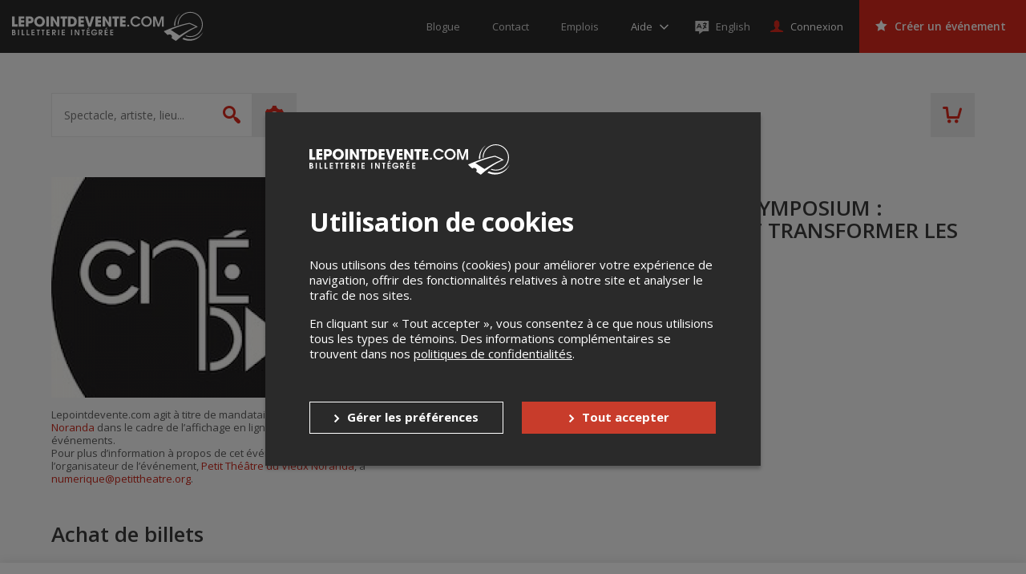

--- FILE ---
content_type: text/html; charset=UTF-8
request_url: https://lepointdevente.com/billets/bilan-du-symposium-en-ligne
body_size: 103929
content:
<!DOCTYPE html>
<html lang="fr" data-release="69165e1b">
<head>
	<title>CINÉDANSE ROUYN-NORANDA 2022 présente Cinédanse 2022 | BILAN DU SYMPOSIUM : DÉCOLONISER LES ESPRITS ET TRANSFORMER LES CONSCIENCES (en virtuel) - 16 mars 2022 - Lepointdevente.com</title>
	<meta charset="utf-8">
	<meta name="description" content="Décoloniser les esprits et transformer les consciences Clôture | Bilan du Symposium Rapporteurs et présentateurs invités :  Virginia Pésémapéo Bordeleau, artiste Crie;André Bilodeau, médecin de famille, théologien, professeur agrégé Université McGill de Gatineau (Ottawa).  « Le chaman est celui qui mène le noir au jour. »  — Bibitte, alias Joséphine Bacon, dans Nous sommes tous des sauvages (Éd. Mémoire d’encrier)  « Heureusement, il a les besoins vitaux, forces irrésistibles; il y a l’espoir et puis, il y a la science qui ne doit pas s’isoler mais présider comme autrefois au culte et à la magie. Il faut que tout s’organise pour la libération, pour retrouver le vertige, l’amour. »  — Françoise Sullivan, citations parues dans le texte « La danse et l’espoir » du Refus Global (1948)   Films à l’affiche :  Sweatlodge SongLa passion de la danse et du chant permet à une jeune fille de traverser les épreuves difficiles de la vie.Réal.: Irène-Kimberley &amp;amp; Valin-Awashish | Nation : Innue | Mashteuiatsh, Québec | 2018 | 4’15  Nodin (Vent)Nodin exprime sa fierté d’être Anishnabe par la danse hip-hop.Réal.: Nodin Wawadie | Nation : Anishnabe | Kitigan Zibi, Québec | 2010 | 2’45   ">
	<meta property="og:title" content="CINÉDANSE ROUYN-NORANDA 2022 présente Cinédanse 2022 | BILAN DU SYMPOSIUM : DÉCOLONISER LES ESPRITS ET TRANSFORMER LES CONSCIENCES (en virtuel) - 16 mars 2022 - Lepointdevente.com">
	<meta property="og:type" content="website">
	<meta property="og:image" content="https://tpos.s3.amazonaws.com/events/GP9/22/03/16/003/bilan-du-symposium-1152x648-fr-620ee3d1.png">
	<meta property="og:url" content="https://lepointdevente.com/billets/bilan-du-symposium-en-ligne">
	<meta property="og:description" content="Décoloniser les esprits et transformer les consciences Clôture | Bilan du Symposium Rapporteurs et présentateurs invités :  Virginia Pésémapéo Bordeleau, artiste Crie;André Bilodeau, médecin de famille, théologien, professeur agrégé Université McGill de Gatineau (Ottawa).  « Le chaman est celui qui mène le noir au jour. »  — Bibitte, alias Joséphine Bacon, dans Nous sommes tous des sauvages (Éd. Mémoire d’encrier)  « Heureusement, il a les besoins vitaux, forces irrésistibles; il y a l’espoir et puis, il y a la science qui ne doit pas s’isoler mais présider comme autrefois au culte et à la magie. Il faut que tout s’organise pour la libération, pour retrouver le vertige, l’amour. »  — Françoise Sullivan, citations parues dans le texte « La danse et l’espoir » du Refus Global (1948)   Films à l’affiche :  Sweatlodge SongLa passion de la danse et du chant permet à une jeune fille de traverser les épreuves difficiles de la vie.Réal.: Irène-Kimberley &amp;amp; Valin-Awashish | Nation : Innue | Mashteuiatsh, Québec | 2018 | 4’15  Nodin (Vent)Nodin exprime sa fierté d’être Anishnabe par la danse hip-hop.Réal.: Nodin Wawadie | Nation : Anishnabe | Kitigan Zibi, Québec | 2010 | 2’45   ">
	<meta name="viewport" content="width=device-width, initial-scale=1, maximum-scale=1.0, user-scalable=no">
	<meta name="theme-color" content="#3a3a3a">
	<meta name="turbolinks-cache-control" content="no-cache">
	<!--[if lte IE 8]><script src="//cdn.lepointdevente.com/releases/69165e1b/js/html5shiv.min.js"></script><![endif]-->
	<link rel="shortcut icon" href="//cdn.lepointdevente.com/themes/tpos/favicon-en-5f32b555.png">
	<link rel="canonical" href="https://lepointdevente.com/billets/bilan-du-symposium-en-ligne">
	<link href="//cdn.lepointdevente.com/releases/69165e1b/b2c/icons/apple-touch-icon.png" rel="apple-touch-icon">
	<link href="//cdn.lepointdevente.com/releases/69165e1b/b2c/icons/icon-192.png" rel="icon" sizes="192x192">
	<link rel="stylesheet" href="//fonts.googleapis.com/css?family=Open+Sans:300,400,400i,600,700,800">
	<link rel="stylesheet" href="//cdn.lepointdevente.com/releases/69165e1b/b2c/css/main.css" type="text/css" data-turbolinks-track="reload">
	<script>var cookiedomain='lepointdevente.com',embedded=!1;try{embedded=window.self!==window.top}catch(e){embedded=!0}if(embedded){document.documentElement.className+=' embed'}</script>
	<script src="//cdn.lepointdevente.com/releases/69165e1b/js/modernizr.min.js"></script>
	<script src="//cdn.lepointdevente.com/releases/69165e1b/js/detectizr.min.js"></script>
	<script src="//cdn.lepointdevente.com/releases/69165e1b/b2c/js/vendors.js" data-turbolinks-track="reload"></script>
	<script src="https://cdnjs.cloudflare.com/ajax/libs/email-autocomplete/0.1.3/jquery.email-autocomplete.min.js"></script>
	<script src="//cdn.lepointdevente.com/releases/69165e1b/b2c/js/locale/fr.js" data-turbolinks-track="reload" defer></script>
	<script src="//cdn.lepointdevente.com/releases/69165e1b/b2c/locale/fr.js" data-turbolinks-track="reload" defer></script>
	<script src="//cdn.lepointdevente.com/releases/69165e1b/b2c/js/main.js" data-turbolinks-track="reload" defer></script>
	<script src="/plugins/embed.js?footer=false&amp;ping=false" defer></script>
	<script src="https://cdn.seatsio.net/chart.js" defer></script>
	<script src="//maps.googleapis.com/maps/api/js?key=AIzaSyBO9ufDr3qKNIY16M0IhgdHrsUA3rteH_A&loading=async" defer></script>
	<script src="https://www.google.com/recaptcha/api.js"></script>
</head>
<body data-canonical="/billets/bilan-du-symposium-en-ligne" data-model="event" data-reference="231974">
	<a href="#skip-content-anchor" class="skip-content-link" data-turbolinks="false">Passer au contenu</a>
	<header id="header" class="l-header">
		<div class="l-page-wrapper">
			<div class="l-header-content">
				<a class="logo" href="/">
					<img src="https://cdn.lepointdevente.com/themes/tpos/logo-on-dark-fr-5f32b556.svg" alt="Lepointdevente.com">
				</a>
				<button id="embed-back" type="button" class="embed-back" onclick="embedBack();"></button>
				<nav class="nav-meta">
					<ul>
						<li class="nav-meta-item"><a href="http://blog.lepointdevente.com/" target="_blank"><span class="nav-meta-text">Blogue</span></a></li>
						<li class="nav-meta-item"><a href="/contact/"><span class="nav-meta-text">Contact</span></a></li>
						<li class="nav-meta-item"><a href="https://lepointdevente.com/organisateurs/a-propos/emplois/" target="_blank"><span class="nav-meta-text">Emplois</span></a></li>
					</ul>
				</nav>
				<div id="help" class="folder-help js-folder">
					<button class="btn help js-folder-trigger">
						<span class="text-wrapper">
							<span class="text" data-turbolinks-permanent>Aide</span>
						</span>
					</button>
					<nav id="help-menu" class="folder-content js-folder-content">
						<ul>
							<li><a href="http://aide.lepointdevente.com/" target="blank">Centre d'aide</a></li>
							<li><a href="https://www.youtube.com/@Lepointdeventecom-vu9lt/videos" target="blank">Tutoriels vidéos</a></li>
							<li><a href="https://aide.lepointdevente.com/fr/collections/572670-f-a-q-lepointdevente-com" target="blank">F.A.Q.</a></li>
							<li><a href="https://lepointdevente.com/organisateurs/landing-page/etudes-de-cas" target="blank">Études de cas</a></li>
							<li><a href="https://lepointdevente.com/organisateurs/landing-page/bonnes-pratiques" target="blank">Bonnes pratiques</a></li>
							<li><a href="https://lepointdevente.com/organisateurs/landing-page/formations" target="blank">Formations</a></li>
						</ul>
					</nav>
				</div>
				<div class="langselector embed-hidden">
					<a href="/?lang=en" lang="en" class="langselector-trigger">
						<span class="langselector-icon" aria-hidden="true"></span>
						<span class="langselector-trigger-text">English</span>
					</a>
				</div>
				<a id="sign-in" href="/connexion/" class="btn login"><span class="text">Connexion</span></a>
				<div id="user" class="folder-login js-folder">
					<button class="btn login js-folder-trigger">
						<span class="text-wrapper">
							<span id="user-name" class="text" data-turbolinks-permanent></span>
						</span>
					</button>
					<nav id="user-menu" class="folder-content js-folder-content">
						<ul>
							<li><a href="/mon-compte/">Mon compte</a></li>
							<li id="user-menu-management" data-turbolinks-permanent><a href="/gestion/" data-turbolinks="false">Gestion des événements</a></li>
							<li><a href="/panier">Panier d'achat</a></li>
							<li><a href="/deconnexion/" data-turbolinks="false">Déconnexion</a></li>
						</ul>
					</nav>
				</div>
				<a id="organizers" href="/organisateurs" class="btn create is-red" data-turbolinks="false" data-turbolinks-permanent><span class="text">Créer un événement</span></a>
				<a id="cart-mobile" href="/panier" class="header-cart" data-turbolinks-permanent></a>
				<button class="offcanvas-trigger js-offcanvas-trigger">
					<span class="offcanvas-trigger-strokes">
						<span class="offcanvas-trigger-stroke"></span>
						<span class="offcanvas-trigger-stroke"></span>
						<span class="offcanvas-trigger-stroke"></span>
					</span>
				</button>
				<div class="langs">
					<select id="langs">
						<option lang="en" value="en">English</option>
						<option lang="fr" value="fr" selected>Français</option>
					</select>
				</div>
				<button class="btn-close js-embed-modal-close"></button>
			</div>
		</div>
	</header>
	<div id="mobile-menu" class="l-offcanvas js-offcanvas">
		<button class="visuallyhidden btn-guard top" aria-hidden="true"></button>
		<h1 class="visuallyhidden">Menu principal</h1>
		<nav class="nav-meta">
			<ul>
				<li class="nav-meta-item"><a href="http://blog.lepointdevente.com/" target="blank"><span class="nav-meta-text">Blogue</span></a></li>
				<li class="nav-meta-item"><a href="/contact/"><span class="nav-meta-text">Contact</span></a></li>
				<li class="nav-meta-item"><a href="https://lepointdevente.com/organisateurs/a-propos/emplois/" target="_blank"><span class="nav-meta-text">Emplois</span></a></li>
			</ul>
		</nav>
		<div id="help-mobile" class="folder-help js-folder">
			<button class="btn help js-folder-trigger">
				<span class="text-wrapper">
					<span class="text" data-turbolinks-permanent>Aide</span>
				</span>
			</button>
			<nav id="help-menu-mobile" class="folder-content js-folder-content" data-turbolinks-permanent>
				<ul>
					<li><a href="http://aide.lepointdevente.com/" target="blank">Centre d'aide</a></li>
					<li><a href="https://www.youtube.com/@Lepointdeventecom-vu9lt/videos" target="blank">Tutoriels vidéos</a></li>
					<li><a href="https://aide.lepointdevente.com/fr/collections/572670-f-a-q-lepointdevente-com" target="blank">F.A.Q.</a></li>
					<li><a href="https://lepointdevente.com/organisateurs/landing-page/etudes-de-cas" target="blank">Études de cas</a></li>
					<li><a href="https://lepointdevente.com/organisateurs/landing-page/bonnes-pratiques" target="blank">Bonnes pratiques</a></li>
					<li><a href="https://lepointdevente.com/organisateurs/landing-page/formations" target="blank">Formations</a></li>
				</ul>
			</nav>
		</div>
		<div class="langselector embed-hidden">
			<a href="/?lang=en" lang="en" class="langselector-trigger">
				<span class="langselector-icon" aria-hidden="true"></span>
				<span class="langselector-trigger-text">English</span>
			</a>
		</div>
		<a id="sign-in-mobile" href="/connexion/" class="btn login"><span class="text">Connexion</span></a>
		<div id="user-mobile" class="folder-login js-folder">
			<button class="btn login js-folder-trigger">
				<span class="text-wrapper">
					<span id="user-name-mobile" class="text" data-turbolinks-permanent></span>
				</span>
			</button>
			<nav id="user-menu-mobile" class="folder-content js-folder-content" data-turbolinks-permanent>
				<ul>
					<li><a href="/mon-compte/">Mon compte</a></li>
					<li id="user-menu-management-mobile" data-turbolinks-permanent><a href="/gestion/" data-turbolinks="false">Gestion des événements</a></li>
					<li><a href="/panier">Panier d'achat</a></li>
					<li><a href="/deconnexion/" data-turbolinks="false">Déconnexion</a></li>
				</ul>
			</nav>
		</div>
		<a id="organizers-mobile" href="/organisateurs" class="btn create is-red" data-turbolinks="false" data-turbolinks-permanent><span class="text">Créer un événement</span></a>
		<nav class="nav-prefooter">
			<div>
				<h2><a href="/">Acheter des billets</a></h2>
				<ul>
					<li class="nav-prefooter-item"><a id="modal-giftcard-link-trigger-mobile" tabindex="0">Offrir une carte-cadeau</a></li>
					<li class="nav-prefooter-item"><a href="/conditions/#achat">Politique d’achat</a></li>
					<li class="nav-prefooter-item"><a href="http://aide.lepointdevente.com/fr/collections/572670-f-a-q-achat-de-billets-en-ligne" target="blank">Aide</a></li>
				</ul>
			</div>
			<div>
				<h2><a href="/organisateurs" data-turbolinks="false">Organisateurs</a></h2>
				<ul>
					<li class="nav-prefooter-item"><a href="/organisateurs" data-turbolinks="false">Créer un événement</a></li>
				</ul>
			</div>
			<div>
				<h2><a href="/">Événements</a></h2>
				<ul>
					<li class="nav-prefooter-item"><a href="/?type=virtual&amp;locality=">Événements virtuels</a></li>
					<li class="nav-prefooter-item"><a href="/?type=physical&amp;locality=11&amp;radius=0">Événements à Montréal</a></li>
					<li class="nav-prefooter-item"><a href="/?type=physical&amp;locality=1&amp;radius=0">Événements à Québec</a></li>
					<li class="nav-prefooter-item"><a href="/?type=physical&amp;locality=2&amp;radius=0">Événements à Longueuil</a></li>
				</ul>
			</div>
		</nav>
		<nav class="nav-medias">
			<ul>
				<li class="nav-medias-item">
					<a href="https://facebook.com/lepointdevente" class="facebook" target="_blank"><span class="visuallyhidden" lang="en">Facebook</span></a>
				</li>
				<li class="nav-medias-item">
					<a href="https://twitter.com/lepointdevente" class="twitter" target="_blank"><span class="visuallyhidden" lang="en">Twitter</span></a>
				</li>
				<li class="nav-medias-item">
					<a href="https://instagram.com/lepointdevente" class="instagram" target="_blank"><span class="visuallyhidden" lang="en">Instagram</span></a>
				</li>
				<li class="nav-medias-item">
					<a href="https://www.linkedin.com/company/lepointdevente-com" class="linkedin" target="_blank"><span class="visuallyhidden" lang="en">LinkedIn</span></a>
				</li>
				<li class="nav-medias-item">
					<a href="https://www.tiktok.com/@lepointdevente.com" class="tiktok" target="_blank"><span class="visuallyhidden" lang="en">Tiktok</span></a>
				</li>
			</ul>
		</nav>
		<a href="/organisateurs/a-propos#compliance-security" class="b2c-mobile-pci-link" target="_blank">
			<img src="https://tpos-cdn.s3.ca-central-1.amazonaws.com/b2b/about/logo-pci-white.png" alt="PCI Logo">
		</a>
		<nav class="nav-footer">
			<ul>
				<li class="nav-footer-item">
					<a href="http://blog.lepointdevente.com/" target="blank"><span class="nav-footer-text">Blogue</span></a>
				</li>
				<li class="nav-footer-item">
					<a href="/contact/"><span class="nav-footer-text">Contact</span></a>
				</li>
				<li class="nav-footer-item">
					<a href="https://lepointdevente.com/organisateurs/a-propos/emplois/" target="_blank"><span class="nav-footer-text">Emplois</span></a>
				</li>
				<li class="nav-footer-item">
					<a href="/conditions/"><span class="nav-footer-text">Conditions d'utilisation</span></a>
				</li>
				<li class="nav-footer-item">
					<a href="/conditions/#confidentialite"><span class="nav-footer-text">Politique de confidentialité</span></a>
				</li>
				<li class="nav-footer-item">
					<a role="button" tabindex="0" onclick="openCookiePreferences()" style="cursor:pointer"><span class="nav-footer-text">Préférences de confidentialité</span></a>
				</li>
			</ul>
		</nav>
		<button class="visuallyhidden btn-guard bottom" aria-hidden="true"></button>
	</div>
	<div id="search" class="l-banner">
		<div class="l-page-wrapper">
			<div class="banner-content">
				<form id="search-quick" action="/" method="get" class="form-search">
					<label for="search-quick-keywords" class="visuallyhidden">Spectacle, artiste, lieu...</label>
					<input id="search-quick-keywords" type="search" name="q" placeholder="Spectacle, artiste, lieu..." autocomplete="off">
					<input id="search-quick-type" type="hidden" name="type" disabled>
					<input id="search-quick-wfr" type="hidden" name="wfr" disabled>
					<input id="search-quick-locality" type="hidden" name="locality" value="11">
					<input id="search-quick-radius" type="hidden" name="radius" disabled>
					<input id="search-quick-dates" type="hidden" name="dates" disabled>
					<input id="search-quick-start" type="hidden" name="start" disabled>
					<input id="search-quick-end" type="hidden" name="end" disabled>
					<input id="search-quick-categories" type="hidden" name="categories" disabled>
					<button type="submit"><span class="visuallyhidden">Rechercher</span></button>
				</form>
				<div id="search-summary" class="form-search-data-wrapper">
					<div class="form-search-data">
						<span id="search-summary-links">
							<span data-radius="0">À <button type="button" class="search-locality-name link-alike"><span data-placeholder="locality"></span></button></span>
							<span data-radius="1">Dans un rayon de <button type="button" class="link-alike"><span data-placeholder="radius"></span> km</button> de <button type="button" class="search-locality-name link-alike"><span data-placeholder="locality"></span></button></span>
						</span>
						<button type="button" id="search-everywhere" class="link-alike form-search-all">Rechercher partout</button>
					</div>
				</div>
				<div id="search-options" class="form-search-options-folder js-folder">
					<button id="search-advanced-trigger" class="form-search-options-trigger js-folder-trigger">
						<span class="parentheses">(</span>Plus d'options<span class="parentheses">)</span>
					</button>
					<div class="form-search-options-content js-folder-content">
						<div class="l-page-wrapper">
							<form id="search-advanced" action="/" class="form-search-options">
								<fieldset>
									<legend>Recherche avancée</legend>
									<input id="search-advanced-keywords" type="search" name="q" placeholder="Spectacle, artiste, lieu..." autocomplete="off">
								</fieldset>
								<fieldset id="search-advanced-types">
									<legend>Type d'événement</legend>
									<div class="checkbox-wrapper">
										<input id="search-advanced-type-physical" type="checkbox" name="type" value="physical">
										<label for="search-advanced-type-physical">Événements en personne</label>
									</div>
									<div class="checkbox-wrapper">
										<input id="search-advanced-type-virtual" type="checkbox" name="type" value="virtual">
										<label for="search-advanced-type-virtual">Événements virtuels</label>
									</div>
								</fieldset>
								<fieldset id="search-advanced-locality">
									<legend>Lieu</legend>
									<label for="search-advanced-locality-select"><span class="visuallyhidden">Sélectionnez une ville</span></label>
									<div class="select-wrapper">
										<select id="search-advanced-locality-select" name="locality">
											<option value="" data-lat="45.5313015" data-lng="-73.6078282">Rechercher partout</option>
											<option value="7245" data-lat="45.3111798" data-lng="-74.6367158">Alexandria</option>
											<option value="1273" data-lat="48.5590179" data-lng="-71.6509163">Alma</option>
											<option value="1275" data-lat="48.5726287" data-lng="-78.1159388">Amos</option>
											<option value="1276" data-lat="48.4664395" data-lng="-67.4306480">Amqui</option>
											<option value="63054" data-lat="45.6733837" data-lng="-74.4666049">Argenteuil</option>
											<option value="1279" data-lat="46.0236656" data-lng="-71.9240624">Arthabaska</option>
											<option value="315" data-lat="47.9890783" data-lng="-66.7179872">Atholville</option>
											<option value="1291" data-lat="49.2041217" data-lng="-68.2272228">Baie-Comeau</option>
											<option value="1295" data-lat="47.4439362" data-lng="-70.5092133">Baie-Saint-Paul</option>
											<option value="1306" data-lat="46.2133413" data-lng="-70.7766112">Beauceville</option>
											<option value="1307" data-lat="45.3110571" data-lng="-73.8794776">Beauharnois</option>
											<option value="1309" data-lat="45.8280581" data-lng="-71.3919372">Beaulac-Garthby</option>
											<option value="1311" data-lat="47.0517304" data-lng="-70.8915390">Beaupré</option>
											<option value="1313" data-lat="45.1211111" data-lng="-72.9874466">Bedford</option>
											<option value="1315" data-lat="45.5706867" data-lng="-73.2108221">Beloeil</option>
											<option value="1317" data-lat="46.9236654" data-lng="-70.7213465">Berthier-sur-Mer</option>
											<option value="1324" data-lat="45.6720252" data-lng="-73.8676741">Blainville</option>
											<option value="1326" data-lat="45.6687905" data-lng="-73.7598636">Bois-des-Filion</option>
											<option value="1328" data-lat="45.6174998" data-lng="-73.8400903">Boisbriand</option>
											<option value="1332" data-lat="48.0676600" data-lng="-65.4586021">Bonaventure</option>
											<option value="1334" data-lat="45.5995660" data-lng="-73.4421177">Boucherville</option>
											<option value="1342" data-lat="45.2999137" data-lng="-72.6705622">Bromont</option>
											<option value="1343" data-lat="45.4570838" data-lng="-73.4654070">Brossard</option>
											<option value="1312" data-lat="46.3256880" data-lng="-72.4280189">Bécancour</option>
											<option value="1348" data-lat="47.9275319" data-lng="-69.4839843">Cacouna</option>
											<option value="126" data-lat="51.0357021" data-lng="-114.0953678">Calgary</option>
											<option value="1350" data-lat="45.3850904" data-lng="-73.5160068">Candiac</option>
											<option value="1354" data-lat="47.3758825" data-lng="-61.8721487">Cap-aux-Meules</option>
											<option value="1357" data-lat="48.4284610" data-lng="-64.3281930">Cap-d&#039;Espoir</option>
											<option value="12445" data-lat="48.1261209" data-lng="-66.1663817">Carleton-sur-Mer</option>
											<option value="1366" data-lat="45.4419026" data-lng="-73.2940839">Chambly</option>
											<option value="1250" data-lat="46.2518722" data-lng="-63.1363806">Charlottetown</option>
											<option value="1379" data-lat="45.9628790" data-lng="-71.8216360">Chesterville</option>
											<option value="1374" data-lat="45.3619859" data-lng="-73.7362321">Châteauguay</option>
											<option value="1386" data-lat="45.6666669" data-lng="-72.0833330">Cleveland</option>
											<option value="1388" data-lat="45.1335974" data-lng="-71.8060280">Coaticook</option>
											<option value="1394" data-lat="45.4007362" data-lng="-71.6059433">Cookshire-Eaton</option>
											<option value="1396" data-lat="45.2962514" data-lng="-74.1779708">Coteau-du-Lac</option>
											<option value="1397" data-lat="47.7145880" data-lng="-70.0500810">Courcelette</option>
											<option value="1399" data-lat="45.2062942" data-lng="-72.7470783">Cowansville</option>
											<option value="1405" data-lat="45.3790778" data-lng="-73.5443993">Delson</option>
											<option value="1409" data-lat="46.6598039" data-lng="-71.9525687">Deschambault</option>
											<option value="1412" data-lat="45.9092283" data-lng="-71.3637610">Disraeli</option>
											<option value="1414" data-lat="48.8783554" data-lng="-72.2196596">Dolbeau-Mistassini</option>
											<option value="1417" data-lat="46.6759179" data-lng="-71.7263324">Donnacona</option>
											<option value="1421" data-lat="45.8722715" data-lng="-72.4820267">Drummondville</option>
											<option value="1425" data-lat="45.1390540" data-lng="-72.8059511">Dunham</option>
											<option value="1429" data-lat="45.4826892" data-lng="-71.6599624">East Angus</option>
											<option value="143" data-lat="53.5201637" data-lng="-113.5111885">Edmonton</option>
											<option value="352" data-lat="47.3848249" data-lng="-68.3296209">Edmundston</option>
											<option value="1438" data-lat="45.2825594" data-lng="-72.9762085">Farnham</option>
											<option value="1441" data-lat="47.4021720" data-lng="-61.8956023">Fatima</option>
											<option value="1448" data-lat="46.8852802" data-lng="-71.6142285">Fossambault-sur-le-Lac</option>
											<option value="1458" data-lat="45.4673025" data-lng="-75.7021972">Gatineau</option>
											<option value="1465" data-lat="45.7666670" data-lng="-74.2500000">Gore</option>
											<option value="1466" data-lat="46.1383772" data-lng="-76.0580576">Gracefield</option>
											<option value="1467" data-lat="45.4036954" data-lng="-72.7328386">Granby</option>
											<option value="41014" data-lat="46.5086049" data-lng="-80.9794003">Greater Sudbury</option>
											<option value="837" data-lat="43.2398877" data-lng="-79.8624800">Hamilton</option>
											<option value="5053" data-lat="45.6049667" data-lng="-74.6056694">Hawkesbury</option>
											<option value="850" data-lat="49.6880184" data-lng="-83.6669552">Hearst</option>
											<option value="1499" data-lat="48.0500000" data-lng="-65.2000000">Hope</option>
											<option value="1507" data-lat="46.0282212" data-lng="-73.4373949">Joliette</option>
											<option value="878" data-lat="49.4169171" data-lng="-82.4169811">Kapuskasing</option>
											<option value="894" data-lat="44.2433666" data-lng="-76.5203790">Kingston</option>
											<option value="898" data-lat="43.4359726" data-lng="-80.4820700">Kitchener</option>
											<option value="1520" data-lat="46.8055621" data-lng="-71.3581869">L&#039;Ancienne-Lorette</option>
											<option value="1525" data-lat="48.6906300" data-lng="-71.6718694">L&#039;Ascension-de-Notre-Seigneur</option>
											<option value="1527" data-lat="45.8458395" data-lng="-73.4261548">L&#039;Assomption</option>
											<option value="1530" data-lat="47.3691385" data-lng="-61.9181819">L&#039;Étang-du-Nord</option>
											<option value="1545" data-lat="46.9629649" data-lng="-71.3117798">La Jacques-Cartier</option>
											<option value="1547" data-lat="47.6651811" data-lng="-70.1453447">La Malbaie</option>
											<option value="1552" data-lat="45.4111869" data-lng="-73.4846711">La Prairie</option>
											<option value="1555" data-lat="48.8003856" data-lng="-79.2028914">La Sarre</option>
											<option value="1586" data-lat="45.6524606" data-lng="-74.3422018">Lachute</option>
											<option value="1587" data-lat="45.0819794" data-lng="-73.3728638">Lacolle</option>
											<option value="1591" data-lat="45.8406595" data-lng="-71.0890802">Lambton</option>
											<option value="1595" data-lat="48.4458893" data-lng="-71.5142715">Larouche</option>
											<option value="1599" data-lat="45.5822613" data-lng="-73.7424122">Laval</option>
											<option value="1600" data-lat="45.8934476" data-lng="-73.2980118">Lavaltrie</option>
											<option value="1612" data-lat="45.2696082" data-lng="-74.2216316">Les Coteaux</option>
											<option value="1614" data-lat="48.3477660" data-lng="-69.4057350">Les Escoumins</option>
											<option value="46586" data-lat="46.1222829" data-lng="-74.4268802">Les Laurentides</option>
											<option value="2" data-lat="45.5140734" data-lng="-73.4612394">Longueuil</option>
											<option value="1621" data-lat="45.6698914" data-lng="-73.7837392">Lorraine</option>
											<option value="1623" data-lat="46.5820511" data-lng="-71.8140340">Lotbinière</option>
											<option value="1618" data-lat="46.7560910" data-lng="-71.2112261">Lévis</option>
											<option value="1634" data-lat="45.2706943" data-lng="-72.1463067">Magog</option>
											<option value="1636" data-lat="46.4038852" data-lng="-73.3755607">Mandeville</option>
											<option value="1637" data-lat="46.3785900" data-lng="-75.9763695">Maniwaki</option>
											<option value="1647" data-lat="45.2931965" data-lng="-71.7118749">Martinville</option>
											<option value="1648" data-lat="45.7454330" data-lng="-73.6274084">Mascouche</option>
											<option value="1650" data-lat="46.3621248" data-lng="-72.9644155">Maskinongé</option>
											<option value="1653" data-lat="48.8418706" data-lng="-67.5180065">Matane</option>
											<option value="70442" data-lat="46.5586334" data-lng="-72.7249281">Mauricie</option>
											<option value="1662" data-lat="45.6708413" data-lng="-74.0099255">Mirabel</option>
											<option value="396" data-lat="46.1052843" data-lng="-64.8014538">Moncton</option>
											<option value="1665" data-lat="48.5880439" data-lng="-68.1912272">Mont-Jo</option>
											<option value="1667" data-lat="46.5520417" data-lng="-75.5040291">Mont-Laurier</option>
											<option value="1670" data-lat="45.3339528" data-lng="-73.1533651">Mont-Saint-Grégoire</option>
											<option value="1671" data-lat="45.5608999" data-lng="-73.1847766">Mont-Saint-Hilaire</option>
											<option value="1674" data-lat="46.1415744" data-lng="-74.5965021">Mont-Tremblant</option>
											<option value="1676" data-lat="45.6519493" data-lng="-74.9408715">Montebello</option>
											<option value="1677" data-lat="46.9793390" data-lng="-70.5559290">Montmagny</option>
											<option value="11" selected data-lat="45.5319798" data-lng="-73.6113160">Montréal</option>
											<option value="1682" data-lat="45.9043849" data-lng="-74.2433976">Morin-Heights</option>
											<option value="1685" data-lat="45.1880677" data-lng="-73.4059914">Napierville</option>
											<option value="1692" data-lat="46.2354468" data-lng="-72.6084170">Nicolet</option>
											<option value="1712" data-lat="46.4879993" data-lng="-72.6565468">Notre-Dame-du-Mont-Carmel</option>
											<option value="1714" data-lat="47.7630291" data-lng="-69.6095775">Notre-Dame-du-Portage</option>
											<option value="1715" data-lat="48.1368641" data-lng="-66.3120732">Nouvelle</option>
											<option value="11083" data-lat="45.5396811" data-lng="-73.9586658">Oka</option>
											<option value="1032" data-lat="45.3841593" data-lng="-75.6878743">Ottawa</option>
											<option value="4349" data-lat="45.3967584" data-lng="-75.6787707">Ottawa</option>
											<option value="1720" data-lat="45.5408134" data-lng="-73.2054589">Otterburn Park</option>
											<option value="1726" data-lat="45.6192843" data-lng="-75.0190977">Papineauville</option>
											<option value="410" data-lat="47.7840199" data-lng="-65.7222790">Petit-Rocher</option>
											<option value="1739" data-lat="46.2197627" data-lng="-71.7732211">Plessisville</option>
											<option value="1745" data-lat="45.4525820" data-lng="-73.8106674">Pointe-Claire</option>
											<option value="1749" data-lat="46.7603757" data-lng="-71.6872502">Pont-Rouge</option>
											<option value="7256" data-lat="45.4356658" data-lng="-75.1335318">Prescott and Russell United Counties</option>
											<option value="1758" data-lat="48.6022432" data-lng="-68.1251489">Price</option>
											<option value="1757" data-lat="45.8686238" data-lng="-74.0742034">Prévost</option>
											<option value="1" data-lat="46.8329431" data-lng="-71.2724318">Québec</option>
											<option value="1767" data-lat="46.0517475" data-lng="-73.7184317">Rawdon</option>
											<option value="65869" data-lat="44.1696126" data-lng="-79.4364851">Regional Municipality of York</option>
											<option value="985" data-lat="45.7537721" data-lng="-73.4517664">Repentigny</option>
											<option value="1769" data-lat="45.4351298" data-lng="-73.2455221">Richelieu</option>
											<option value="1771" data-lat="48.4395025" data-lng="-68.5206779">Rimouski</option>
											<option value="7242" data-lat="48.2757064" data-lng="-68.5553103">Rimouski-Neigette</option>
											<option value="1782" data-lat="47.4328950" data-lng="-70.0174250">Rivière-Ouelle</option>
											<option value="1784" data-lat="46.4452820" data-lng="-74.9109511">Rivière-Rouge</option>
											<option value="1785" data-lat="48.0886193" data-lng="-69.1945082">Rivière-Trois-Pistoles</option>
											<option value="1778" data-lat="47.8304031" data-lng="-69.5315287">Rivière-du-Loup</option>
											<option value="1786" data-lat="48.5137728" data-lng="-72.2281715">Roberval</option>
											<option value="1789" data-lat="45.6385152" data-lng="-73.7960107">Rosemère</option>
											<option value="1790" data-lat="45.4345120" data-lng="-73.0507907">Rougemont</option>
											<option value="1792" data-lat="45.4727672" data-lng="-73.2548197">Rouville</option>
											<option value="1793" data-lat="48.2324101" data-lng="-79.0208008">Rouyn-Noranda</option>
											<option value="1795" data-lat="45.4751549" data-lng="-72.6603253">Roxton Pond</option>
											<option value="1799" data-lat="48.4089119" data-lng="-71.1157306">Saguenay</option>
											<option value="80663" data-lat="48.3847795" data-lng="-71.0504743">Saguenay–Lac-Saint-Jean</option>
											<option value="1802" data-lat="46.7320670" data-lng="-72.4325156">Saint-Adelphe</option>
											<option value="1803" data-lat="45.9669527" data-lng="-74.3514420">Saint-Adolphe-d&#039;Howard</option>
											<option value="1806" data-lat="46.5592181" data-lng="-71.4353770">Saint-Agapit</option>
											<option value="1099" data-lat="45.2598567" data-lng="-75.1342665">Saint-Albert</option>
											<option value="1818" data-lat="46.1871961" data-lng="-73.6861803">Saint-Alphonse-Rodriguez</option>
											<option value="7243" data-lat="45.7271348" data-lng="-75.0531834">Saint-André-Avellin</option>
											<option value="1828" data-lat="46.6306497" data-lng="-70.9879902">Saint-Anselme</option>
											<option value="1831" data-lat="45.8004713" data-lng="-73.1988211">Saint-Antoine-sur-Richelieu</option>
											<option value="1832" data-lat="47.7615991" data-lng="-69.4787782">Saint-Antonin</option>
											<option value="1834" data-lat="45.0326290" data-lng="-73.0490040">Saint-Armand</option>
											<option value="1837" data-lat="46.7416300" data-lng="-71.4305833">Saint-Augustin-de-Desmaures</option>
											<option value="36463" data-lat="45.1679559" data-lng="-72.2721990">Saint-Benoît-du-Lac</option>
											<option value="1848" data-lat="47.4202260" data-lng="-70.3826640">Saint-Bernard-sur-Mer</option>
											<option value="1855" data-lat="45.5278870" data-lng="-73.3431427">Saint-Bruno-de-Montarville</option>
											<option value="46579" data-lat="45.9498953" data-lng="-73.8497916">Saint-Calixte-de-Kilkenny</option>
											<option value="1857" data-lat="45.6768667" data-lng="-71.7079408">Saint-Camille</option>
											<option value="1859" data-lat="46.6559201" data-lng="-72.1406839">Saint-Casimir</option>
											<option value="1862" data-lat="46.0465225" data-lng="-73.4627187">Saint-Charles-Borromée</option>
											<option value="1863" data-lat="46.7663121" data-lng="-70.9435340">Saint-Charles-de-Bellechasse</option>
											<option value="1867" data-lat="45.6907462" data-lng="-73.1864871">Saint-Charles-sur-Richelieu</option>
											<option value="1872" data-lat="46.2280500" data-lng="-73.4079630">Saint-Cléophas-de-Brandon</option>
											<option value="1877" data-lat="45.3763610" data-lng="-73.5770376">Saint-Constant</option>
											<option value="1881" data-lat="45.9225288" data-lng="-72.4328921">Saint-Cyrille-de-Wendover</option>
											<option value="1861" data-lat="45.4086703" data-lng="-72.9993415">Saint-Césaire</option>
											<option value="1875" data-lat="46.2705370" data-lng="-73.7718450">Saint-Côme</option>
											<option value="1895" data-lat="46.3352794" data-lng="-74.2433144">Saint-Donat-de-Montcalm</option>
											<option value="1916" data-lat="45.5702286" data-lng="-73.8949460">Saint-Eustache</option>
											<option value="1918" data-lat="48.2962078" data-lng="-68.8382536">Saint-Fabien</option>
											<option value="1928" data-lat="46.5156507" data-lng="-71.5594976">Saint-Flavien</option>
											<option value="1921" data-lat="48.6567857" data-lng="-72.4425947">Saint-Félicien</option>
											<option value="1925" data-lat="46.1684180" data-lng="-73.4290510">Saint-Félix-de-Valois</option>
											<option value="1939" data-lat="46.2666670" data-lng="-73.3833329">Saint-Gabriel-de-Brandon</option>
											<option value="1944" data-lat="46.1169781" data-lng="-70.6712629">Saint-Georges</option>
											<option value="1948" data-lat="46.7140561" data-lng="-70.8675106">Saint-Gervais</option>
											<option value="1950" data-lat="46.5106638" data-lng="-71.3614360">Saint-Gilles</option>
											<option value="1942" data-lat="48.4951560" data-lng="-71.7759180">Saint-Gédéon</option>
											<option value="1955" data-lat="47.5747440" data-lng="-70.3993433">Saint-Hilarion</option>
											<option value="1957" data-lat="48.3305769" data-lng="-70.5982426">Saint-Honoré</option>
											<option value="4477" data-lat="47.6726385" data-lng="-69.1914586">Saint-Honoré-de-Témiscouata</option>
											<option value="1962" data-lat="45.6257202" data-lng="-72.9507943">Saint-Hyacinthe</option>
											<option value="1969" data-lat="45.9504435" data-lng="-73.5717104">Saint-Jacques</option>
											<option value="44017" data-lat="46.2858006" data-lng="-71.3471963">Saint-Jacques-de-Leeds</option>
											<option value="1980" data-lat="47.2038740" data-lng="-70.2504756">Saint-Jean-Port-Joli</option>
											<option value="1977" data-lat="46.9263259" data-lng="-70.8971144">Saint-Jean-de-l&#039;Île-d&#039;Orléans</option>
											<option value="1981" data-lat="45.3144626" data-lng="-73.2647378">Saint-Jean-sur-Richelieu</option>
											<option value="1986" data-lat="46.3093057" data-lng="-70.8767576">Saint-Joseph-de-Beauce</option>
											<option value="1982" data-lat="45.7836154" data-lng="-74.0094124">Saint-Jérôme</option>
											<option value="1997" data-lat="45.4965331" data-lng="-73.5043805">Saint-Lambert</option>
											<option value="2000" data-lat="45.4024656" data-lng="-74.1425720">Saint-Lazare</option>
											<option value="2010" data-lat="45.8539097" data-lng="-73.7639545">Saint-Lin - Laurentides</option>
											<option value="2013" data-lat="45.7500615" data-lng="-72.1750526">Saint-Louis-de-Gonzague</option>
											<option value="2020" data-lat="46.5873171" data-lng="-70.3533294">Saint-Magloire</option>
											<option value="2024" data-lat="46.6796855" data-lng="-72.0430633">Saint-Marc-des-Carrières</option>
											<option value="2033" data-lat="45.5894265" data-lng="-73.2622516">Saint-Mathieu-de-Beloeil</option>
											<option value="2040" data-lat="47.8282122" data-lng="-69.3843690">Saint-Modeste</option>
											<option value="2042" data-lat="46.5931001" data-lng="-72.5298648">Saint-Narcisse</option>
											<option value="2049" data-lat="46.7103563" data-lng="-71.3338775">Saint-Nicolas</option>
											<option value="2062" data-lat="46.0028034" data-lng="-73.4553429">Saint-Paul</option>
											<option value="2071" data-lat="45.5034905" data-lng="-72.8954722">Saint-Pie</option>
											<option value="50856" data-lat="45.8520570" data-lng="-73.6772780">Saint-Roch-Ouest</option>
											<option value="2085" data-lat="45.2589279" data-lng="-73.6193638">Saint-Rémi</option>
											<option value="2114" data-lat="46.7349340" data-lng="-72.5673243">Saint-Tite</option>
											<option value="2130" data-lat="45.2440705" data-lng="-74.2563284">Saint-Zotique</option>
											<option value="2128" data-lat="46.5488316" data-lng="-73.7743851">Saint-Zénon</option>
											<option value="2131" data-lat="45.9557869" data-lng="-74.1390010">Sainte-Adèle</option>
											<option value="2137" data-lat="47.0226865" data-lng="-70.9532689">Sainte-Anne-de-Beaupré</option>
											<option value="2138" data-lat="45.4103827" data-lng="-73.9463376">Sainte-Anne-de-Bellevue</option>
											<option value="2139" data-lat="46.5720839" data-lng="-72.2049010">Sainte-Anne-de-la-Pérade</option>
											<option value="2144" data-lat="45.7606305" data-lng="-73.8149556">Sainte-Anne-des-Plaines</option>
											<option value="2153" data-lat="45.3964760" data-lng="-73.5638019">Sainte-Catherine</option>
											<option value="2171" data-lat="46.9598807" data-lng="-70.9613269">Sainte-Famille</option>
											<option value="2173" data-lat="48.6108810" data-lng="-68.2302840">Sainte-Flavie</option>
											<option value="2181" data-lat="45.7317366" data-lng="-72.7497417">Sainte-Hélène-de-Bagot</option>
											<option value="2187" data-lat="45.5840049" data-lng="-73.3340450">Sainte-Julie</option>
											<option value="2198" data-lat="46.0404028" data-lng="-74.0665215">Sainte-Marguerite-du-Lac-Masson</option>
											<option value="2200" data-lat="46.4461100" data-lng="-71.0239637">Sainte-Marie</option>
											<option value="2203" data-lat="45.4047042" data-lng="-74.2735182">Sainte-Marthe</option>
											<option value="2206" data-lat="46.1407736" data-lng="-73.5241290">Sainte-Mélanie</option>
											<option value="2213" data-lat="48.3972399" data-lng="-70.6813426">Sainte-Rose-du-Nord</option>
											<option value="2217" data-lat="46.1548840" data-lng="-71.7142336">Sainte-Sophie-d&#039;Halifax</option>
											<option value="2220" data-lat="45.6436644" data-lng="-73.8440005">Sainte-Thérèse</option>
											<option value="46575" data-lat="45.9238430" data-lng="-72.0771150">Sainte-Élizabeth-de-Warwick</option>
											<option value="2226" data-lat="45.2598850" data-lng="-74.1215932">Salaberry-de-Valleyfield</option>
											<option value="1103" data-lat="42.9828071" data-lng="-82.3743526">Sarnia</option>
											<option value="2229" data-lat="46.5092450" data-lng="-71.0713552">Scott</option>
											<option value="2232" data-lat="50.2239145" data-lng="-66.3796902">Sept-Îles</option>
											<option value="2234" data-lat="46.5703947" data-lng="-72.7302335">Shawinigan</option>
											<option value="2238" data-lat="45.3968801" data-lng="-71.9131457">Sherbrooke</option>
											<option value="2241" data-lat="46.0273602" data-lng="-73.1201821">Sorel-Tracy</option>
											<option value="2247" data-lat="45.0142635" data-lng="-72.1024129">Stanstead</option>
											<option value="1153" data-lat="45.4421776" data-lng="-74.4715843">Ste-Anne-de-Prescott</option>
											<option value="2248" data-lat="45.5335498" data-lng="-71.8086065">Stoke</option>
											<option value="2254" data-lat="45.1067027" data-lng="-72.6127127">Sutton</option>
											<option value="2255" data-lat="48.1690345" data-lng="-69.6954523">Tadoussac</option>
											<option value="2260" data-lat="45.7132604" data-lng="-73.6603468">Terrebonne</option>
											<option value="2263" data-lat="46.0991922" data-lng="-71.3002202">Thetford Mines</option>
											<option value="2264" data-lat="45.5970333" data-lng="-75.2434039">Thurso</option>
											<option value="1190" data-lat="43.6926434" data-lng="-79.3976833">Toronto</option>
											<option value="2270" data-lat="48.1192674" data-lng="-69.1652622">Trois-Pistoles</option>
											<option value="2272" data-lat="46.3569874" data-lng="-72.5702891">Trois-Rivières</option>
											<option value="7253" data-lat="47.6781493" data-lng="-68.8714264">Témiscouata</option>
											<option value="2258" data-lat="47.6431327" data-lng="-68.8750912">Témiscouata-sur-le-Lac</option>
											<option value="2275" data-lat="46.4150934" data-lng="-71.7528187">Val-Alain</option>
											<option value="2278" data-lat="46.0314326" data-lng="-74.2054144">Val-David</option>
											<option value="2282" data-lat="46.0059084" data-lng="-74.1871116">Val-Morin</option>
											<option value="26567" data-lat="45.9151710" data-lng="-75.5986439">Val-des-Bois</option>
											<option value="64303" data-lat="45.7739065" data-lng="-71.9320292">Val-des-Sources</option>
											<option value="2285" data-lat="46.3803939" data-lng="-70.9242421">Vallée-Jonction</option>
											<option value="273" data-lat="49.2602925" data-lng="-123.1178423">Vancouver</option>
											<option value="2286" data-lat="45.6763707" data-lng="-73.4283616">Varennes</option>
											<option value="2287" data-lat="45.3932889" data-lng="-74.0306448">Vaudreuil-Dorion</option>
											<option value="2290" data-lat="45.7733380" data-lng="-73.3527469">Verchères</option>
											<option value="2291" data-lat="46.0572076" data-lng="-71.9592363">Victoriaville</option>
											<option value="2301" data-lat="45.2819095" data-lng="-71.8876572">Waterville</option>
											<option value="2307" data-lat="45.4847348" data-lng="-73.6001367">Westmount</option>
											<option value="2311" data-lat="46.3281334" data-lng="-72.4230976">Wôlinak</option>
										</select>
									</div>
									<div class="range-wrapper">
										<label for="search-advanced-locality-radius" class="visuallyhidden">Distance</label>
										<input id="search-advanced-locality-radius" type="range" name="radius" min="0" max="500" step="10" value="100" data-postfix=" km">
									</div>
									<div id="search-advanced-locality-map-folder" class="map-folder js-folder">
										<button class="folder-trigger js-folder-trigger">Situer sur la carte</button>
										<div class="folder-content js-folder-content">
											<div id="search-advanced-locality-map" class="canvas" style="height:600px;max-width:100%;width:450;"></div>
										</div>
									</div>
								</fieldset>
								<fieldset id="search-advanced-dates">
									<legend>Dates</legend>
									<div class="checkbox-wrapper">
										<input id="search-advanced-dates-week" type="checkbox" name="dates" value="week">
										<label for="search-advanced-dates-week">Cette semaine</label>
									</div>
									<div class="checkbox-wrapper">
										<input id="search-advanced-dates-weekend" type="checkbox" name="dates" value="weekend">
										<label for="search-advanced-dates-weekend">Ce week-end</label>
									</div>
									<div class="checkbox-wrapper">
										<input id="search-advanced-dates-month" type="checkbox" name="dates" value="month">
										<label for="search-advanced-dates-month">Ce mois-ci</label>
									</div>
									<div class="datepicker-folder js-folder">
										<div class="checkbox-wrapper">
											<input id="search-advanced-dates-range" type="checkbox" name="dates" value="range">
											<label for="search-advanced-dates-range">Période personnalisée</label>
											<button id="search-advanced-dates-range-trigger" class="js-folder-trigger visuallyhidden"></button>
										</div>
										<div class="input-daterange input-group folder-content js-folder-content">
											<div class="datepicker-wrapper">
												<label for="search-advanced-dates-range-start">Début</label>
												<input id="search-advanced-dates-range-start" type="text" name="start" readonly disabled>
											</div>
											<div class="datepicker-wrapper">
												<label for="search-advanced-dates-range-end">Fin</label>
												<input id="search-advanced-dates-range-end" type="text" name="end" readonly disabled>
											</div>
										</div>
									</div>
								</fieldset>
								<fieldset id="search-advanced-categories">
									<input id="search-advanced-categories-input" type="hidden" name="categories" value="">
									<legend>Catégories</legend>
									<ul class="categories">
										<li class="categories-item categories-category-literary-arts" data-category="6">
											<div class="categories-folder">
												<button class="categories-trigger">
													<span class="categories-text">Arts littéraires</span>
												</button>
												<div class="categories-content">
													<div class="checkbox-wrapper all">
														<input id="search-advanced-categories-6-0" type="checkbox" data-value="0">
														<label for="search-advanced-categories-6-0">Toutes les sous-catégories</label>
													</div>
													<div class="checkbox-wrapper">
														<input id="search-advanced-categories-6-44" type="checkbox" data-value="44">
														<label for="search-advanced-categories-6-44">Atelier</label>
													</div>
													<div class="checkbox-wrapper">
														<input id="search-advanced-categories-6-85" type="checkbox" data-value="85">
														<label for="search-advanced-categories-6-85">Conte</label>
													</div>
													<div class="checkbox-wrapper">
														<input id="search-advanced-categories-6-43" type="checkbox" data-value="43">
														<label for="search-advanced-categories-6-43">Lecture</label>
													</div>
													<div class="checkbox-wrapper">
														<input id="search-advanced-categories-6-45" type="checkbox" data-value="45">
														<label for="search-advanced-categories-6-45">Séminaire</label>
													</div>
												</div>
											</div>
										</li>
										<li class="categories-item categories-category-visual-arts" data-category="5">
											<div class="categories-folder">
												<button class="categories-trigger">
													<span class="categories-text">Arts Visuels</span>
												</button>
												<div class="categories-content">
													<div class="checkbox-wrapper all">
														<input id="search-advanced-categories-5-0" type="checkbox" data-value="0">
														<label for="search-advanced-categories-5-0">Toutes les sous-catégories</label>
													</div>
													<div class="checkbox-wrapper">
														<input id="search-advanced-categories-5-41" type="checkbox" data-value="41">
														<label for="search-advanced-categories-5-41">Atelier</label>
													</div>
													<div class="checkbox-wrapper">
														<input id="search-advanced-categories-5-38" type="checkbox" data-value="38">
														<label for="search-advanced-categories-5-38">Exposition</label>
													</div>
													<div class="checkbox-wrapper">
														<input id="search-advanced-categories-5-76" type="checkbox" data-value="76">
														<label for="search-advanced-categories-5-76">Mode</label>
													</div>
													<div class="checkbox-wrapper">
														<input id="search-advanced-categories-5-40" type="checkbox" data-value="40">
														<label for="search-advanced-categories-5-40">Peinture</label>
													</div>
													<div class="checkbox-wrapper">
														<input id="search-advanced-categories-5-39" type="checkbox" data-value="39">
														<label for="search-advanced-categories-5-39">Projection de film</label>
													</div>
													<div class="checkbox-wrapper">
														<input id="search-advanced-categories-5-42" type="checkbox" data-value="42">
														<label for="search-advanced-categories-5-42">Séminaire</label>
													</div>
												</div>
											</div>
										</li>
										<li class="categories-item categories-category-conventions-and-exhibitions" data-category="8">
											<div class="categories-folder">
												<button class="categories-trigger">
													<span class="categories-text">Congrès et expositions</span>
												</button>
												<div class="categories-content">
													<div class="checkbox-wrapper all">
														<input id="search-advanced-categories-8-0" type="checkbox" data-value="0">
														<label for="search-advanced-categories-8-0">Toutes les sous-catégories</label>
													</div>
													<div class="checkbox-wrapper">
														<input id="search-advanced-categories-8-54" type="checkbox" data-value="54">
														<label for="search-advanced-categories-8-54">Commercial</label>
													</div>
													<div class="checkbox-wrapper">
														<input id="search-advanced-categories-8-51" type="checkbox" data-value="51">
														<label for="search-advanced-categories-8-51">Fan</label>
													</div>
													<div class="checkbox-wrapper">
														<input id="search-advanced-categories-8-52" type="checkbox" data-value="52">
														<label for="search-advanced-categories-8-52">Politique</label>
													</div>
													<div class="checkbox-wrapper">
														<input id="search-advanced-categories-8-53" type="checkbox" data-value="53">
														<label for="search-advanced-categories-8-53">Professionnel</label>
													</div>
												</div>
											</div>
										</li>
										<li class="categories-item categories-category-courses-and-conferences" data-category="7">
											<div class="categories-folder">
												<button class="categories-trigger">
													<span class="categories-text">Cours et conférences</span>
												</button>
												<div class="categories-content">
													<div class="checkbox-wrapper all">
														<input id="search-advanced-categories-7-0" type="checkbox" data-value="0">
														<label for="search-advanced-categories-7-0">Toutes les sous-catégories</label>
													</div>
													<div class="checkbox-wrapper">
														<input id="search-advanced-categories-7-46" type="checkbox" data-value="46">
														<label for="search-advanced-categories-7-46">Académique</label>
													</div>
													<div class="checkbox-wrapper">
														<input id="search-advanced-categories-7-49" type="checkbox" data-value="49">
														<label for="search-advanced-categories-7-49">Commercial</label>
													</div>
													<div class="checkbox-wrapper">
														<input id="search-advanced-categories-7-48" type="checkbox" data-value="48">
														<label for="search-advanced-categories-7-48">Conférencier</label>
													</div>
													<div class="checkbox-wrapper">
														<input id="search-advanced-categories-7-47" type="checkbox" data-value="47">
														<label for="search-advanced-categories-7-47">Presse</label>
													</div>
													<div class="checkbox-wrapper">
														<input id="search-advanced-categories-7-50" type="checkbox" data-value="50">
														<label for="search-advanced-categories-7-50">Professionnel</label>
													</div>
												</div>
											</div>
										</li>
										<li class="categories-item categories-category-dance" data-category="4">
											<div class="categories-folder">
												<button class="categories-trigger">
													<span class="categories-text">Danse</span>
												</button>
												<div class="categories-content">
													<div class="checkbox-wrapper all">
														<input id="search-advanced-categories-4-0" type="checkbox" data-value="0">
														<label for="search-advanced-categories-4-0">Toutes les sous-catégories</label>
													</div>
													<div class="checkbox-wrapper">
														<input id="search-advanced-categories-4-30" type="checkbox" data-value="30">
														<label for="search-advanced-categories-4-30">Acrobatique</label>
													</div>
													<div class="checkbox-wrapper">
														<input id="search-advanced-categories-4-37" type="checkbox" data-value="37">
														<label for="search-advanced-categories-4-37">Atelier</label>
													</div>
													<div class="checkbox-wrapper">
														<input id="search-advanced-categories-4-31" type="checkbox" data-value="31">
														<label for="search-advanced-categories-4-31">Ballet</label>
													</div>
													<div class="checkbox-wrapper">
														<input id="search-advanced-categories-4-36" type="checkbox" data-value="36">
														<label for="search-advanced-categories-4-36">Compétition</label>
													</div>
													<div class="checkbox-wrapper">
														<input id="search-advanced-categories-4-32" type="checkbox" data-value="32">
														<label for="search-advanced-categories-4-32">Contemporaine</label>
													</div>
													<div class="checkbox-wrapper">
														<input id="search-advanced-categories-4-86" type="checkbox" data-value="86">
														<label for="search-advanced-categories-4-86">Danse traditionnelle</label>
													</div>
													<div class="checkbox-wrapper">
														<input id="search-advanced-categories-4-79" type="checkbox" data-value="79">
														<label for="search-advanced-categories-4-79">Érotisme</label>
													</div>
													<div class="checkbox-wrapper">
														<input id="search-advanced-categories-4-33" type="checkbox" data-value="33">
														<label for="search-advanced-categories-4-33">Hip-Hop</label>
													</div>
													<div class="checkbox-wrapper">
														<input id="search-advanced-categories-4-29" type="checkbox" data-value="29">
														<label for="search-advanced-categories-4-29">Latine</label>
													</div>
													<div class="checkbox-wrapper">
														<input id="search-advanced-categories-4-34" type="checkbox" data-value="34">
														<label for="search-advanced-categories-4-34">Moderne</label>
													</div>
													<div class="checkbox-wrapper">
														<input id="search-advanced-categories-4-35" type="checkbox" data-value="35">
														<label for="search-advanced-categories-4-35">Social</label>
													</div>
												</div>
											</div>
										</li>
										<li class="categories-item categories-category-comedy" data-category="11">
											<div class="categories-folder">
												<button class="categories-trigger">
													<span class="categories-text">Humour</span>
												</button>
												<div class="categories-content">
													<div class="checkbox-wrapper all">
														<input id="search-advanced-categories-11-0" type="checkbox" data-value="0">
														<label for="search-advanced-categories-11-0">Toutes les sous-catégories</label>
													</div>
													<div class="checkbox-wrapper">
														<input id="search-advanced-categories-11-62" type="checkbox" data-value="62">
														<label for="search-advanced-categories-11-62">Improvisation</label>
													</div>
													<div class="checkbox-wrapper">
														<input id="search-advanced-categories-11-63" type="checkbox" data-value="63">
														<label for="search-advanced-categories-11-63">Monologue</label>
													</div>
													<div class="checkbox-wrapper">
														<input id="search-advanced-categories-11-65" type="checkbox" data-value="65">
														<label for="search-advanced-categories-11-65">Musical</label>
													</div>
													<div class="checkbox-wrapper">
														<input id="search-advanced-categories-11-64" type="checkbox" data-value="64">
														<label for="search-advanced-categories-11-64">Pièce de théâtre</label>
													</div>
												</div>
											</div>
										</li>
										<li class="categories-item categories-category-music" data-category="1">
											<div class="categories-folder">
												<button class="categories-trigger">
													<span class="categories-text">Musique</span>
												</button>
												<div class="categories-content">
													<div class="checkbox-wrapper all">
														<input id="search-advanced-categories-1-0" type="checkbox" data-value="0">
														<label for="search-advanced-categories-1-0">Toutes les sous-catégories</label>
													</div>
													<div class="checkbox-wrapper">
														<input id="search-advanced-categories-1-1" type="checkbox" data-value="1">
														<label for="search-advanced-categories-1-1">Alternatif</label>
													</div>
													<div class="checkbox-wrapper">
														<input id="search-advanced-categories-1-2" type="checkbox" data-value="2">
														<label for="search-advanced-categories-1-2">Classique</label>
													</div>
													<div class="checkbox-wrapper">
														<input id="search-advanced-categories-1-4" type="checkbox" data-value="4">
														<label for="search-advanced-categories-1-4">Country</label>
													</div>
													<div class="checkbox-wrapper">
														<input id="search-advanced-categories-1-5" type="checkbox" data-value="5">
														<label for="search-advanced-categories-1-5">Danse</label>
													</div>
													<div class="checkbox-wrapper">
														<input id="search-advanced-categories-1-6" type="checkbox" data-value="6">
														<label for="search-advanced-categories-1-6">Electronique</label>
													</div>
													<div class="checkbox-wrapper">
														<input id="search-advanced-categories-1-15" type="checkbox" data-value="15">
														<label for="search-advanced-categories-1-15">Festival</label>
													</div>
													<div class="checkbox-wrapper">
														<input id="search-advanced-categories-1-82" type="checkbox" data-value="82">
														<label for="search-advanced-categories-1-82">Francophone</label>
													</div>
													<div class="checkbox-wrapper">
														<input id="search-advanced-categories-1-7" type="checkbox" data-value="7">
														<label for="search-advanced-categories-1-7">Hip-Hop/Rap</label>
													</div>
													<div class="checkbox-wrapper">
														<input id="search-advanced-categories-1-3" type="checkbox" data-value="3">
														<label for="search-advanced-categories-1-3">Humour</label>
													</div>
													<div class="checkbox-wrapper">
														<input id="search-advanced-categories-1-14" type="checkbox" data-value="14">
														<label for="search-advanced-categories-1-14">Indie/Folk</label>
													</div>
													<div class="checkbox-wrapper">
														<input id="search-advanced-categories-1-8" type="checkbox" data-value="8">
														<label for="search-advanced-categories-1-8">Jazz/Blues</label>
													</div>
													<div class="checkbox-wrapper">
														<input id="search-advanced-categories-1-9" type="checkbox" data-value="9">
														<label for="search-advanced-categories-1-9">Métal</label>
													</div>
													<div class="checkbox-wrapper">
														<input id="search-advanced-categories-1-80" type="checkbox" data-value="80">
														<label for="search-advanced-categories-1-80">Monde</label>
													</div>
													<div class="checkbox-wrapper">
														<input id="search-advanced-categories-1-10" type="checkbox" data-value="10">
														<label for="search-advanced-categories-1-10">Pop</label>
													</div>
													<div class="checkbox-wrapper">
														<input id="search-advanced-categories-1-11" type="checkbox" data-value="11">
														<label for="search-advanced-categories-1-11">Punk</label>
													</div>
													<div class="checkbox-wrapper">
														<input id="search-advanced-categories-1-12" type="checkbox" data-value="12">
														<label for="search-advanced-categories-1-12">R&amp;B/Soul</label>
													</div>
													<div class="checkbox-wrapper">
														<input id="search-advanced-categories-1-83" type="checkbox" data-value="83">
														<label for="search-advanced-categories-1-83">Reggae/Ska</label>
													</div>
													<div class="checkbox-wrapper">
														<input id="search-advanced-categories-1-13" type="checkbox" data-value="13">
														<label for="search-advanced-categories-1-13">Rock</label>
													</div>
													<div class="checkbox-wrapper">
														<input id="search-advanced-categories-1-88" type="checkbox" data-value="88">
														<label for="search-advanced-categories-1-88">Traditionnelle</label>
													</div>
												</div>
											</div>
										</li>
										<li class="categories-item categories-category-food-and-beverages" data-category="9">
											<div class="categories-folder">
												<button class="categories-trigger">
													<span class="categories-text">Nourriture &amp; breuvages</span>
												</button>
												<div class="categories-content">
													<div class="checkbox-wrapper all">
														<input id="search-advanced-categories-9-0" type="checkbox" data-value="0">
														<label for="search-advanced-categories-9-0">Toutes les sous-catégories</label>
													</div>
													<div class="checkbox-wrapper">
														<input id="search-advanced-categories-9-73" type="checkbox" data-value="73">
														<label for="search-advanced-categories-9-73">Atelier</label>
													</div>
													<div class="checkbox-wrapper">
														<input id="search-advanced-categories-9-70" type="checkbox" data-value="70">
														<label for="search-advanced-categories-9-70">Collecte de fonds</label>
													</div>
													<div class="checkbox-wrapper">
														<input id="search-advanced-categories-9-72" type="checkbox" data-value="72">
														<label for="search-advanced-categories-9-72">Compétition</label>
													</div>
													<div class="checkbox-wrapper">
														<input id="search-advanced-categories-9-75" type="checkbox" data-value="75">
														<label for="search-advanced-categories-9-75">Dégustation</label>
													</div>
													<div class="checkbox-wrapper">
														<input id="search-advanced-categories-9-74" type="checkbox" data-value="74">
														<label for="search-advanced-categories-9-74">Festival</label>
													</div>
													<div class="checkbox-wrapper">
														<input id="search-advanced-categories-9-71" type="checkbox" data-value="71">
														<label for="search-advanced-categories-9-71">Souper-spectacle</label>
													</div>
												</div>
											</div>
										</li>
										<li class="categories-item categories-category-party" data-category="10">
											<div class="categories-folder">
												<button class="categories-trigger">
													<span class="categories-text">Party</span>
												</button>
												<div class="categories-content">
													<div class="checkbox-wrapper all">
														<input id="search-advanced-categories-10-0" type="checkbox" data-value="0">
														<label for="search-advanced-categories-10-0">Toutes les sous-catégories</label>
													</div>
													<div class="checkbox-wrapper">
														<input id="search-advanced-categories-10-58" type="checkbox" data-value="58">
														<label for="search-advanced-categories-10-58">Carnaval</label>
													</div>
													<div class="checkbox-wrapper">
														<input id="search-advanced-categories-10-60" type="checkbox" data-value="60">
														<label for="search-advanced-categories-10-60">Cocktail</label>
													</div>
													<div class="checkbox-wrapper">
														<input id="search-advanced-categories-10-55" type="checkbox" data-value="55">
														<label for="search-advanced-categories-10-55">Collecte de fonds</label>
													</div>
													<div class="checkbox-wrapper">
														<input id="search-advanced-categories-10-56" type="checkbox" data-value="56">
														<label for="search-advanced-categories-10-56">EDM/Danse</label>
													</div>
													<div class="checkbox-wrapper">
														<input id="search-advanced-categories-10-59" type="checkbox" data-value="59">
														<label for="search-advanced-categories-10-59">Festival</label>
													</div>
													<div class="checkbox-wrapper">
														<input id="search-advanced-categories-10-61" type="checkbox" data-value="61">
														<label for="search-advanced-categories-10-61">Mariage</label>
													</div>
													<div class="checkbox-wrapper">
														<input id="search-advanced-categories-10-57" type="checkbox" data-value="57">
														<label for="search-advanced-categories-10-57">Saisonnier</label>
													</div>
												</div>
											</div>
										</li>
										<li class="categories-item categories-category-politics" data-category="12">
											<div class="categories-folder">
												<button class="categories-trigger">
													<span class="categories-text">Politique</span>
												</button>
												<div class="categories-content">
													<div class="checkbox-wrapper all">
														<input id="search-advanced-categories-12-0" type="checkbox" data-value="0">
														<label for="search-advanced-categories-12-0">Toutes les sous-catégories</label>
													</div>
													<div class="checkbox-wrapper">
														<input id="search-advanced-categories-12-69" type="checkbox" data-value="69">
														<label for="search-advanced-categories-12-69">Cocktail</label>
													</div>
													<div class="checkbox-wrapper">
														<input id="search-advanced-categories-12-66" type="checkbox" data-value="66">
														<label for="search-advanced-categories-12-66">Collecte de fonds</label>
													</div>
													<div class="checkbox-wrapper">
														<input id="search-advanced-categories-12-67" type="checkbox" data-value="67">
														<label for="search-advanced-categories-12-67">Congrès</label>
													</div>
													<div class="checkbox-wrapper">
														<input id="search-advanced-categories-12-68" type="checkbox" data-value="68">
														<label for="search-advanced-categories-12-68">Réunion</label>
													</div>
												</div>
											</div>
										</li>
										<li class="categories-item categories-category-sports" data-category="2">
											<div class="categories-folder">
												<button class="categories-trigger">
													<span class="categories-text">Sports</span>
												</button>
												<div class="categories-content">
													<div class="checkbox-wrapper all">
														<input id="search-advanced-categories-2-0" type="checkbox" data-value="0">
														<label for="search-advanced-categories-2-0">Toutes les sous-catégories</label>
													</div>
													<div class="checkbox-wrapper">
														<input id="search-advanced-categories-2-17" type="checkbox" data-value="17">
														<label for="search-advanced-categories-2-17">Atelier</label>
													</div>
													<div class="checkbox-wrapper">
														<input id="search-advanced-categories-2-21" type="checkbox" data-value="21">
														<label for="search-advanced-categories-2-21">Compétition</label>
													</div>
													<div class="checkbox-wrapper">
														<input id="search-advanced-categories-2-18" type="checkbox" data-value="18">
														<label for="search-advanced-categories-2-18">Course</label>
													</div>
													<div class="checkbox-wrapper">
														<input id="search-advanced-categories-2-81" type="checkbox" data-value="81">
														<label for="search-advanced-categories-2-81">Extrêmes</label>
													</div>
													<div class="checkbox-wrapper">
														<input id="search-advanced-categories-2-84" type="checkbox" data-value="84">
														<label for="search-advanced-categories-2-84">Jeux vidéos</label>
													</div>
													<div class="checkbox-wrapper">
														<input id="search-advanced-categories-2-87" type="checkbox" data-value="87">
														<label for="search-advanced-categories-2-87">Marche</label>
													</div>
													<div class="checkbox-wrapper">
														<input id="search-advanced-categories-2-16" type="checkbox" data-value="16">
														<label for="search-advanced-categories-2-16">Match</label>
													</div>
													<div class="checkbox-wrapper">
														<input id="search-advanced-categories-2-19" type="checkbox" data-value="19">
														<label for="search-advanced-categories-2-19">Spectacle</label>
													</div>
													<div class="checkbox-wrapper">
														<input id="search-advanced-categories-2-20" type="checkbox" data-value="20">
														<label for="search-advanced-categories-2-20">Tournoi</label>
													</div>
												</div>
											</div>
										</li>
										<li class="categories-item categories-category-theatre" data-category="3">
											<div class="categories-folder">
												<button class="categories-trigger">
													<span class="categories-text">Théâtre</span>
												</button>
												<div class="categories-content">
													<div class="checkbox-wrapper all">
														<input id="search-advanced-categories-3-0" type="checkbox" data-value="0">
														<label for="search-advanced-categories-3-0">Toutes les sous-catégories</label>
													</div>
													<div class="checkbox-wrapper">
														<input id="search-advanced-categories-3-78" type="checkbox" data-value="78">
														<label for="search-advanced-categories-3-78">Cirque</label>
													</div>
													<div class="checkbox-wrapper">
														<input id="search-advanced-categories-3-22" type="checkbox" data-value="22">
														<label for="search-advanced-categories-3-22">Comédie</label>
													</div>
													<div class="checkbox-wrapper">
														<input id="search-advanced-categories-3-23" type="checkbox" data-value="23">
														<label for="search-advanced-categories-3-23">Drame</label>
													</div>
													<div class="checkbox-wrapper">
														<input id="search-advanced-categories-3-24" type="checkbox" data-value="24">
														<label for="search-advanced-categories-3-24">Expérimental</label>
													</div>
													<div class="checkbox-wrapper">
														<input id="search-advanced-categories-3-25" type="checkbox" data-value="25">
														<label for="search-advanced-categories-3-25">Fantastique</label>
													</div>
													<div class="checkbox-wrapper">
														<input id="search-advanced-categories-3-26" type="checkbox" data-value="26">
														<label for="search-advanced-categories-3-26">Historique</label>
													</div>
													<div class="checkbox-wrapper">
														<input id="search-advanced-categories-3-27" type="checkbox" data-value="27">
														<label for="search-advanced-categories-3-27">Improvisation</label>
													</div>
													<div class="checkbox-wrapper">
														<input id="search-advanced-categories-3-77" type="checkbox" data-value="77">
														<label for="search-advanced-categories-3-77">Magie</label>
													</div>
													<div class="checkbox-wrapper">
														<input id="search-advanced-categories-3-28" type="checkbox" data-value="28">
														<label for="search-advanced-categories-3-28">Musical</label>
													</div>
												</div>
											</div>
										</li>
									</ul>
								</fieldset>
								<button id="search-advanced-submit" type="submit" class="btn search">Rechercher</button>
								<button id="search-advanced-close" type="button" class="btn-close js-folder-close"><span class="visuallyhidden">Fermer les options de recherche</span></button>
							</form>
						</div>
					</div>
				</div>
				<a id="cart" href="/panier" class="banner-cart" data-items="0" data-turbolinks-permanent></a>
			</div>
		</div>
	</div>
	<main id="main" class="l-main" role="main" itemscope itemtype="http://schema.org/Event">
		<div class="l-block-content">
			<div class="l-page-wrapper">
				<div class="event-header with-image">
					<div class="event-header-image">
						<picture><source media="(max-width:350px)" srcset="https://tpos.s3.amazonaws.com/events/GP9/22/03/16/003/bilan-du-symposium-320x180-fr-s-620ee3d2.png, https://tpos.s3.amazonaws.com/events/GP9/22/03/16/003/bilan-du-symposium-640x360-fr-m-620ee3d2.png 2x"><source media="(max-width:670px)" srcset="https://tpos.s3.amazonaws.com/events/GP9/22/03/16/003/bilan-du-symposium-640x360-fr-m-620ee3d2.png"><source media="(max-width:767px)" srcset="https://tpos.s3.amazonaws.com/events/GP9/22/03/16/003/bilan-du-symposium-1152x648-fr-620ee3d1.png"><source media="(max-width:813px)" srcset="https://tpos.s3.amazonaws.com/events/GP9/22/03/16/003/bilan-du-symposium-320x180-fr-s-620ee3d2.png, https://tpos.s3.amazonaws.com/events/GP9/22/03/16/003/bilan-du-symposium-640x360-fr-m-620ee3d2.png 2x"><source srcset="https://tpos.s3.amazonaws.com/events/GP9/22/03/16/003/bilan-du-symposium-640x360-fr-m-620ee3d2.png, https://tpos.s3.amazonaws.com/events/GP9/22/03/16/003/bilan-du-symposium-1152x648-fr-620ee3d1.png 2x"><img itemprop="image" src="https://tpos.s3.amazonaws.com/events/GP9/22/03/16/003/bilan-du-symposium-1152x648-fr-620ee3d1.png" alt="Cinédanse 2022 | BILAN DU SYMPOSIUM : DÉCOLONISER LES ESPRITS ET TRANSFORMER LES CONSCIENCES (en virtuel)"></picture>
					</div>
					<div class="event-header-content">
						<div class="event-header-present">CINÉDANSE ROUYN-NORANDA 2022 présente</div>
						<h1 class="event-header-title" itemprop="name">Cinédanse 2022 | BILAN DU SYMPOSIUM : DÉCOLONISER LES ESPRITS ET TRANSFORMER LES CONSCIENCES (en virtuel)</h1>
						<div class="event-header-infos">
							<div class="tag-attendance-online" itemprop="eventAttendanceMode" content="http://schema.org/OnlineEventAttendanceMode"></div> Événement virtuel
							<div class="event-header-date" itemprop="startDate" content="2022-03-16T18:30:00Z">
								16 mars 2022
								<meta itemprop="endDate" content="2022-03-16T20:00:00Z">
							</div>
							<div>14h30 &ndash; 16h00 / Entrée: 14h00 (EDT)</div>
					<div class="event-header-medias embed-hidden">
						<h2>Partagez cet événement</h2>
						<nav class="nav-medias">
							<ul>
								<li class="nav-medias-item">
									<a href="https://www.facebook.com/sharer/sharer.php?u=https%3A%2F%2Flepointdevente.com%2Fbillets%2Fbilan-du-symposium-en-ligne" class="facebook" target="_blank"><span class="visuallyhidden" lang="en">Facebook</span></a>
								</li>
								<li class="nav-medias-item">
									<a href="https://twitter.com/home?status=https%3A%2F%2Flepointdevente.com%2Fbillets%2Fbilan-du-symposium-en-ligne" class="twitter" target="_blank"><span class="visuallyhidden" lang="en">Twitter</span></a>
								</li>
								<li class="nav-medias-item">
									<a href="https://www.linkedin.com/shareArticle?mini=true&amp;url=https%3A%2F%2Flepointdevente.com%2Fbillets%2Fbilan-du-symposium-en-ligne&amp;title=Cin%C3%A9danse+2022+%7C+BILAN+DU+SYMPOSIUM+%3A+D%C3%89COLONISER+LES+ESPRITS+ET+TRANSFORMER+LES+CONSCIENCES+%28en+virtuel%29" class="linkedin" target="_blank"><span class="visuallyhidden" lang="en">Linkedin</span></a>
								</li>
								<li class="nav-medias-item">
									<a href="https://pinterest.com/pin/create/button/?url=https%3A%2F%2Flepointdevente.com%2Fbillets%2Fbilan-du-symposium-en-ligne&amp;media=https%3A%2F%2Ftpos.s3.amazonaws.com%2Fevents%2FGP9%2F22%2F03%2F16%2F003%2Fbilan-du-symposium-1152x648-fr-620ee3d1.png&amp;description=Cin%C3%A9danse+2022+%7C+BILAN+DU+SYMPOSIUM+%3A+D%C3%89COLONISER+LES+ESPRITS+ET+TRANSFORMER+LES+CONSCIENCES+%28en+virtuel%29" class="pinterest" target="_blank"><span class="visuallyhidden" lang="en">Pinterest</span></a>
								</li>
								<li class="nav-medias-item">
									<a href="mailto:?subject=Cin%C3%A9danse+2022+%7C+BILAN+DU+SYMPOSIUM+%3A+D%C3%89COLONISER+LES+ESPRITS+ET+TRANSFORMER+LES+CONSCIENCES+%28en+virtuel%29&amp;body=https%3A%2F%2Flepointdevente.com%2Fbillets%2Fbilan-du-symposium-en-ligne" class="email" target="_blank"><span class="visuallyhidden">Envoyer par courriel</span></a>
								</li>
							</ul>
						</nav>
					</div>
						</div>
					</div>
					<div class="event-header-more-info embed-hidden">						Lepointdevente.com agit à titre de mandataire pour <a href="/petittheatreduvieuxnoranda">Petit Théâtre du Vieux Noranda</a> dans le cadre de l’affichage en ligne et la vente de billets pour ses événements.<br>
Pour plus d’information à propos de cet événement, veuillez contacter l’organisateur de l’événement, <a href="/petittheatreduvieuxnoranda">Petit Théâtre du Vieux Noranda</a>, à <a href="mailto:numerique@petittheatre.org" target="_blank">numerique@petittheatre.org</a>.					</div>
				</div>
				<div id="scroll-seatmap"></div>
			</div>
			<div class="l-page-wrapper is-header">
				<h2>Achat de billets</h2>
				<div class="folder-promo js-folder" style="display:none;">
					<button class="folder-trigger js-folder-trigger">Vous avez un code promotionnel?</button>
					<div class="folder-content js-folder-content">
						<form class="form-promo" data-event="231974">
							<label for="promo-code" class="visuallyhidden">Si vous avez un code promotionnel, veuillez le saisir ci-dessous.</label>
							<input id="promo-code" type="text" placeholder="Entrez votre code promotionnel">
							<button type="button">Valider</button>
						</form>
					</div>
				</div>
				<div class="js-folder folder hide-title embed-only">
					<button class="js-folder-trigger folder-trigger">Cliquez ici pour obtenir plus d'informations sur cet événement</button>
					<div class="js-folder-content folder-content text-overflow">
<p><strong>Décoloniser les esprits et transformer les consciences <br />Clôture | Bilan du Symposium <br /><br />Rapporteurs et présentateurs invités :</strong></p>
<p><strong>Virginia Pésémapéo Bordeleau</strong>, artiste Crie;<br /><strong>André Bilodeau</strong>, médecin de famille, théologien, professeur agrégé Université McGill de Gatineau (Ottawa).</p>
<p>« Le chaman est celui qui mène le noir au jour. »</p>
<p>— Bibitte, alias Joséphine Bacon, dans <em>Nous sommes tous des sauvages</em> (Éd. Mémoire d’encrier)</p>
<p>« Heureusement, il a les besoins vitaux, forces irrésistibles; il y a l’espoir et puis, il y a la science qui ne doit pas s’isoler mais présider comme autrefois au culte et à la magie. Il faut que tout s’organise pour la libération, pour retrouver le vertige, l’amour. »</p>
<p>— Françoise Sullivan, citations parues dans le texte « La danse et l’espoir » du Refus Global (1948)</p>
<p> <br /><strong>Films à l’affiche :</strong></p>
<p><strong><em>Sweatlodge Song<br /></em></strong>La passion de la danse et du chant permet à une jeune fille de traverser les épreuves difficiles de la vie.<br /><em>Réal.: Irène-Kimberley &amp; Valin-Awashish | Nation : Innue | Mashteuiatsh, Québec | 2018 | 4’15</em></p>
<p><strong><em>Nodin (Vent)<br /></em></strong>Nodin exprime sa fierté d’être Anishnabe par la danse hip-hop.<br /><em>Réal.: Nodin Wawadie | Nation : Anishnabe | Kitigan Zibi, Québec | 2010 | 2’45</em></p>
<p> </p>						<dl>
						</dl>
					</div>
				</div>
			</div>
			<div class="l-page-wrapper js-rates-wrapper is-full has-no-rates" data-event="231974" data-ping="true">
				<form id="rates-form" action="/panier" method="get" class="form-tickets">
					<div class="js-rates-list" data-event="231974" data-event-name="Cinédanse 2022 | BILAN DU SYMPOSIUM : DÉCOLONISER LES ESPRITS ET TRANSFORMER LES CONSCIENCES (en virtuel) (16 mars 2022 14h30)" data-event-org="GP9">
						<div class="ticket loading">
							<div class="loading-img"></div>
							<span class="loading-text">Vérification des disponibilités en cours...</span>
						</div>
					</div>
					<div class="form-tickets-footer js-rates-footer">
						<div class="l-page-wrapper">
							<h3>Total</h3>
							<div class="form-tickets-total">
								<div class="quantity">Quantité: <span class="js-rates-total-quantity"></span></div>
								<div class="ticket-total"><div class="js-rates-total-cost"></div> <span class="js-rates-includes"></span></div>
							</div>
							<button type="button" class="btn basket js-embed-modal-close">Continuer à magasiner</button>
							<button type="submit" class="btn arrow" disabled>Passer la commande</button>
							<button type="button" class="form-tickets-footer-close" onclick="cartFooterHide()"></button>
						</div>
					</div>
				</form>
			</div>
			<div class="l-page-wrapper embed-hidden" itemprop="description">
				<div id="event-tabs" class="js-tab tab with-icons">
					<button class="tab-trigger js-tab-trigger is-info">Détails de l'événement <span class="icon"></span></button>
					<div id="event-tabs-details" class="tab-content js-tab-content">
						<div class="panel panel-default">
							<div class="panel-body text-overflow">
<p><strong>Décoloniser les esprits et transformer les consciences <br />Clôture | Bilan du Symposium <br /><br />Rapporteurs et présentateurs invités :</strong></p>
<p><strong>Virginia Pésémapéo Bordeleau</strong>, artiste Crie;<br /><strong>André Bilodeau</strong>, médecin de famille, théologien, professeur agrégé Université McGill de Gatineau (Ottawa).</p>
<p>« Le chaman est celui qui mène le noir au jour. »</p>
<p>— Bibitte, alias Joséphine Bacon, dans <em>Nous sommes tous des sauvages</em> (Éd. Mémoire d’encrier)</p>
<p>« Heureusement, il a les besoins vitaux, forces irrésistibles; il y a l’espoir et puis, il y a la science qui ne doit pas s’isoler mais présider comme autrefois au culte et à la magie. Il faut que tout s’organise pour la libération, pour retrouver le vertige, l’amour. »</p>
<p>— Françoise Sullivan, citations parues dans le texte « La danse et l’espoir » du Refus Global (1948)</p>
<p> <br /><strong>Films à l’affiche :</strong></p>
<p><strong><em>Sweatlodge Song<br /></em></strong>La passion de la danse et du chant permet à une jeune fille de traverser les épreuves difficiles de la vie.<br /><em>Réal.: Irène-Kimberley &amp; Valin-Awashish | Nation : Innue | Mashteuiatsh, Québec | 2018 | 4’15</em></p>
<p><strong><em>Nodin (Vent)<br /></em></strong>Nodin exprime sa fierté d’être Anishnabe par la danse hip-hop.<br /><em>Réal.: Nodin Wawadie | Nation : Anishnabe | Kitigan Zibi, Québec | 2010 | 2’45</em></p>
<p> </p>								<dl>
								</dl>
							</div>
						</div>
					</div>
					<button class="tab-trigger js-tab-trigger is-contact">Contacter l'organisateur <span class="icon"></span></button>
					<div id="event-tabs-contact" class="tab-content js-tab-content">
						<div class="panel panel-default">
							<div class="panel-body">
								<div class="contact-email"><a href="mailto:numerique@petittheatre.org" target="_blank">numerique@petittheatre.org</a></div>
								<div class="contact-website"><a href="http://www.petittheatre.org" target="_blank">www.petittheatre.org</a></div>
							</div>
						</div>
					</div>
				</div>
			</div>
		</div>
	</main>
<style>
	.intercom-lightweight-app, #intercom-container, .intercom-namespace {
		display:none;
		opacity:0;
	}

	body[data-model="contact"] .intercom-lightweight-app, body[data-model="contact"] #intercom-container, body[data-model="contact"]  .intercom-namespace {
		display:block;
		opacity:1;
	}
	

</style>
<script>

function loadIntercom() {
	
	window.intercomSettings = { app_id: "t5w1iezi", custom_launcher_selector: ".intercom-link" };
	var w = window;
	var ic = w.Intercom;
	if (typeof ic === "function") {

			if(document.querySelector('body').getAttribute('data-model') !== 'contact') {
				ic('shutdown')
			} else {
				$('.intercom-lightweight-app').css('display','block');
				$('.intercom-lightweight-app').css('opacity', 1);
				ic("reattach_activator");
				ic("update", window.intercomSettings);				
			}
			
	} else {

		var d = document;
		var i = function () {
			i.c(arguments);
		};
		i.q = [];
		i.c = function (args) {
			i.q.push(args);
		};
		w.Intercom = i;
		function l() {
			var s = d.createElement("script");
			s.type = "text/javascript";
			s.async = true;
			s.src = "https://widget.intercom.io/widget/t5w1iezi";
			var x = d.getElementsByTagName("script")[0];
			x.parentNode.insertBefore(s, x);
		}

		if (w.attachEvent) {
			w.attachEvent("onload", l);
		} else {
			w.addEventListener("load", l, false);
		}
	}

}

function unloadIntercom() {
	if(window.Intercom) window.Intercom('shutdown')
}


$(document).ready(function() {
	loadIntercom();
})


</script>
	<div class="l-prefooter">
		<div class="l-page-wrapper">
			<div class="prefooter-content">
				<div>
					<a href="/" class="logo">
						<img src="https://cdn.lepointdevente.com/themes/tpos/logo-on-dark-fr-5f32b556.svg" alt="Lepointdevente.com">
					</a>
					<span class="copy">&copy; 2010&ndash;2025 Tous droits réservés</span>
					<nav class="nav-medias">
						<ul>
							<li class="nav-medias-item">
								<a href="https://facebook.com/lepointdevente" class="facebook" target="_blank"><span class="visuallyhidden" lang="en">Facebook</span></a>
							</li>
							<li class="nav-medias-item">
								<a href="https://twitter.com/lepointdevente" class="twitter" target="_blank"><span class="visuallyhidden" lang="en">Twitter</span></a>
							</li>
							<li class="nav-medias-item">
								<a href="https://instagram.com/lepointdevente" class="instagram" target="_blank"><span class="visuallyhidden" lang="en">Instagram</span></a>
							</li>
							<li class="nav-medias-item">
								<a href="https://www.linkedin.com/company/lepointdevente-com" class="linkedin" target="_blank"><span class="visuallyhidden" lang="en">LinkedIn</span></a>
							</li>
							<li class="nav-medias-item">
								<a href="https://www.tiktok.com/@lepointdevente.com" class="tiktok" target="_blank"><span class="visuallyhidden" lang="en">Tiktok</span></a>
							</li>
						</ul>
					</nav>
				</div>
				<nav class="nav-prefooter">
					<div>
						<h2><a href="/">Acheter des billets</a></h2>
						<ul>
							<li class="nav-prefooter-item"><a id="modal-giftcard-link-trigger" tabindex="0">Offrir une carte-cadeau</a></li>
							<li class="nav-prefooter-item"><a href="/conditions/#achat">Politique d’achat</a></li>
							<li class="nav-prefooter-item"><a href="http://aide.lepointdevente.com/fr/collections/572670-f-a-q-achat-de-billets-en-ligne" target="blank">Aide</a></li>
						</ul>
					</div>
					<div>
						<h2><a href="/organisateurs" data-turbolinks="false">Organisateurs</a></h2>
						<ul>
							<li class="nav-prefooter-item"><a href="/organisateurs" data-turbolinks="false">Créer un compte</a></li>
						</ul>
						<a href="/organisateurs/a-propos#compliance-security" class="b2c-footer-pci-link" target="_blank">
							<img src="https://tpos-cdn.s3.ca-central-1.amazonaws.com/b2b/about/logo-pci-white.png" alt="PCI Logo">
						</a>
					</div>
					<div>
						<h2><a href="/">Événements</a></h2>
						<ul>
							<li class="nav-prefooter-item"><a href="/?type=virtual&amp;locality=">Événements virtuels</a></li>
							<li class="nav-prefooter-item"><a href="/?type=physical&amp;locality=11&amp;radius=0">Événements à Montréal</a></li>
							<li class="nav-prefooter-item"><a href="/?type=physical&amp;locality=1&amp;radius=0">Événements à Québec</a></li>
							<li class="nav-prefooter-item"><a href="/?type=physical&amp;locality=2&amp;radius=0">Événements à Longueuil</a></li>
						</ul>
					</div>
				</nav>
			</div>
		</div>
	</div>
	<footer class="l-footer">
		<div class="l-page-wrapper">
			<div class="footer-content">
				<nav class="nav-footer">
					<ul>
						<li class="nav-footer-item">
							<a href="http://blog.lepointdevente.com/" target="blank"><span class="nav-footer-text">Blogue</span></a>
						</li>
						<li class="nav-footer-item">
							<a href="/contact/"><span class="nav-footer-text">Contact</span></a>
						</li>
						<li class="nav-footer-item">
							<a href="https://lepointdevente.com/organisateurs/a-propos/emplois/" target="blank"><span class="nav-footer-text">Emplois</span></a>
						</li>
						<li class="nav-footer-item">
							<a href="/conditions/"><span class="nav-footer-text">Conditions d'utilisation</span></a>
						</li>
						<li class="nav-footer-item">
							<a href="/conditions/#confidentialite"><span class="nav-footer-text">Politique de confidentialité</span></a>
						</li>
						<li class="nav-footer-item">
							<a role="button" tabindex="0" onclick="openCookiePreferences()" style="cursor:pointer"><span class="nav-footer-text">Préférences de confidentialité</span></a>
						</li>
					</ul>
				</nav>
				<div class="langselector embed-hidden">
					<a href="/?lang=en" lang="en" class="langselector-trigger">
						<span class="langselector-icon" aria-hidden="true"></span>
						<span class="langselector-trigger-text">English</span>
					</a>
				</div>
			</div>
		</div>
	</footer>
	<div id="modal" class="js-modal modal"></div>
	<div id="queue" class="waitingline" data-turbolinks-permanent>		<div class="js-folder is-active">			<button class="waitingline__trigger js-folder-trigger">				<span id="queue-title" class="trigger-open">Vous êtes présentement dans la file d'attente.</span>				<span id="queue-status" class="trigger-close"></span>			</button>			<div class="waitingline__content js-folder-content">				<div class="waitingline__content__waiting">					<div id="queue-warning" class="panel is-warning"></div>					<div id="queue-message" class="waitingline__text"><p>Gardez cette page active et votre appareil ouvert afin de conserver votre place.</p>
<p><strong>À votre tour, utilisez les icônes du panier et le bouton <em>Continuer à magasiner</em> pour ajouter tous vos billets au panier d'achat avant de compléter votre transaction.</strong></p></div>					<div id="queue-position" class="waitingline__text"></div>					<div id="queue-time" class="waitingline__time">Temps d'attente estimé: <strong></strong></div>				</div>				<div class="waitingline__content__selection">					<div class="panel panel-hollow">						<div id="queue-your-turn" class="panel-body">C'est maintenant votre tour de faire une sélection!</div>					</div>					<button type="button" class="btn" onclick="queueHide()">Acheter des billets</button>				</div>			</div>		</div>		<div id="queue-progress" class="waitingline__bar">			<div class="waitingline__bar__bg"></div>			<div id="queue-progress-fill" class="waitingline__bar__fill" style="width:0%;"></div>		</div>	</div><div id="modal-overlay"></div>
<div id="modal-background">
	<div class="modal-c">
		<div class="c-utilisation">
			<img src="https://cdn.lepointdevente.com/themes/tpos/logo-on-dark-fr-5f32b556.svg" alt="Lepointdevente.com">
			<h2>Utilisation de cookies</h2>
			<p>Nous utilisons des témoins (cookies) pour améliorer votre expérience de navigation, offrir des fonctionnalités relatives à notre site et analyser le trafic de nos sites.</p>
<p>En cliquant sur « Tout accepter », vous consentez à ce que nous utilisions tous les types de témoins. Des informations complémentaires se trouvent dans nos <a href="/conditions/#confidentialite" target="_blank">politiques de confidentialités</a>.</p>			<div class="mod-footer">
				<button type="button" class="square-btn preferences" id="c-preferences" onclick="setPreferences()">
					<span>Gérer les préférences</span>
				</button>
				<button type="button" class="square-btn accept-all" id="accept-c" onclick="acceptAllCookies()">
					<span>Tout accepter</span>
				</button>
			</div>
		</div>
		<div class="set-preferences">
			<h2>Gérer les préférences</h2>
			<h4>Essentiels</h4>
			<div class="essential-c">
				<div class="description">
					Ces témoins sont essentiels au fonctionnement de notre site et sans eux, notre site ne fonctionnera pas correctement. Ces témoins sont nécessaires, par exemple, pour la connexion à un compte client et pour assurer la sécurité de nos sites. L’activation des témoins essentiels est donc obligatoire.				</div>
				<div class="toggle">
					<label class="switch">
						<input type="checkbox" checked disabled>
						<span class="slider round"></span>
					</label>
				</div>
			</div>
			<div class="divider-sections"></div>
			<h4>Fonctionnels</h4>
			<div class="functional-c">
				<div class="description">
					Ces témoins servent à améliorer votre expérience de navigation en enregistrant certaines de vos préférences. Si vous désactivez ces témoins, certaines de vos préférences ne seront plus enregistrées, mais vous pourrez quand même utiliser nos sites sans problème.				</div>
				<div class="toggle">
					<label class="switch">
						<input type="checkbox" id="input-functional-c" checked>
						<span class="slider round"></span>
					</label>
				</div>
			</div>
			<div class="divider-sections"></div>
			<h4>Marketing</h4>
			<div class="marketing-c">
				<div class="description">
					Ces témoins collectent de l’information sur la façon dont les utilisateurs naviguent sur nos sites sans permettre de les identifier directement. Les données recueillies sont utilisées afin d’étudier et d’améliorer l’expérience de navigation sur nos sites. Ces témoins nous permettent, par exemple, d’identifier les pages les plus visitées sur nos sites.				</div>
				<div class="toggle">
					<label class="switch">
						<input type="checkbox" id="input-marketing-c" checked>
						<span class="slider round"></span>
					</label>
				</div>
			</div>
			<div class="mod-footer">
				<button type="button" class="square-btn back" id="c-preferences" onclick="back()">
					<span>Retour</span>
				</button>
				<button type="button" class="square-btn confirm" id="accept-c" onclick="confirmChoices()">
					<span>Confirmer</span>
				</button>
			</div>
		</div>
	</div>
</div>


<div class="nvp">
	<div>
		Ce panier d'achat est hébergé par <a href="https://lepointdevente.com" target="_blank">Lepointdevente.com</a>. Des témoins (cookies) essentiels au fonctionnement du panier d'achat sont en place pour activer des fonctions de base, comme la navigation et la sécurité. Ce sont les seuls témoins activés. En utilisant ce panier d'achat, vous acceptez l'utilisation de ces témoins.	</div>
</div>
<script>
	
	$(document).ready(function() {

		var isIframe = window.self !== window.top;

		if(isIframe) {
			var cookieNotice = $(".nvp")
			var closeButton = $('<button class="btn-close js-c-close"></button>')
			closeButton.on('click', function() {
				cookieNotice.hide()			
			})
			cookieNotice.append(closeButton)
			cookieNotice.prependTo( $('main') ).show();
		}
	})
	
</script>

<div class="modal-giftcard">
 <div class="js-modal modal">
   <div class="js-modal-trigger"></div>
	  <div class="js-modal-wrapper modal-wrapper">
		  <div class="js-modal-content modal-content">
		  	<div class="modal-body">
			  	<div id="giftcard-carousel" class="owl-carousel">
				  	<picture class="item">
				  		<a href="/carte-cadeau/salle-julie-pothier" target="_blank"><img src="//cdn.lepointdevente.com/themes/sallejuliepothie/giftcard-img-fr-66be0822.png" class="item" alt="Salle Julie-Pothier"></a>
				  	</picture>
				  	<picture class="item">
				  		<a href="/carte-cadeau/laslague" target="_blank"><img src="//cdn.lepointdevente.com/themes/cartecadeau-11/giftcard-img-fr-686ffc7d.png" class="item" alt="La Slague"></a>
				  	</picture>
				  	<picture class="item">
				  		<a href="/carte-cadeau/rocklacauze" target="_blank"><img src="//cdn.lepointdevente.com/themes/rocklacauze2021/giftcard-img-fr-61dca5a5.png" class="item" alt="Rock la cauze"></a>
				  	</picture>
				  	<picture class="item">
				  		<a href="/carte-cadeau/nspwprowrestlingacademy" target="_blank"><img src="//cdn.lepointdevente.com/themes/cartecadeau-7/giftcard-img-fr-5fe0e7fc.png" class="item" alt="NSPW Pro Wrestling Academy"></a>
				  	</picture>
				  	<picture class="item">
				  		<a href="/carte-cadeau/surlascenedavignononstage" target="_blank"><img src="//cdn.lepointdevente.com/themes/cartecadeau-3/giftcard-img-fr-5fe0dbf4.png" class="item" alt="Sur la scène Davignon On Stage"></a>
				  	</picture>
				  	<picture class="item">
				  		<a href="/carte-cadeau/le-zaricot" target="_blank"><img src="//cdn.lepointdevente.com/themes/cartecadeau-4/giftcard-img-fr-61ed6b87.png" class="item" alt="Le Zaricot"></a>
				  	</picture>
				  	<picture class="item">
				  		<a href="/carte-cadeau/festivaldemusiquedechambredemontreal" target="_blank"><img src="//cdn.lepointdevente.com/themes/cartecadeaumusiq/giftcard-img-fr-66be07a8.png" class="item" alt="Festival de musique de chambre de Montréal"></a>
				  	</picture>
				  	<picture class="item">
				  		<a href="/carte-cadeau/celeb-evenements-inc" target="_blank"><img src="//cdn.lepointdevente.com/themes/cartecadeau-8/giftcard-img-fr-61d30660.png" class="item" alt="CELEB&#039;Événements INC."></a>
				  	</picture>
				  	<picture class="item">
				  		<a href="/carte-cadeau/lesgrandsbois" target="_blank"><img src="//cdn.lepointdevente.com/themes/cartecadeaulesgr/giftcard-img-fr-654bb2a3.png" class="item" alt="Les Grands Bois - Arts et Spectacles"></a>
				  	</picture>
				  	<picture class="item">
				  		<a href="/carte-cadeau/lesproductionsles2vallees" target="_blank"><img src="//cdn.lepointdevente.com/themes/cartecadeau-12/giftcard-img-fr-673f78f3.png" class="item" alt="Les Productions Les 2 vallées"></a>
				  	</picture>
				  	<picture class="item">
				  		<a href="/carte-cadeau/lesgrandesfetestelus" target="_blank"><img src="//cdn.lepointdevente.com/themes/cartecadeaugft/giftcard-img-fr-63810db0.png" class="item" alt="Les Grandes Fêtes TELUS"></a>
				  	</picture>
				  	<picture class="item">
				  		<a href="/carte-cadeau/district-7-production" target="_blank"><img src="//cdn.lepointdevente.com/themes/cartecadeau/giftcard-img-fr-61c4e5c7.png" class="item" alt="District 7 Production"></a>
				  	</picture>
				  	<picture class="item">
				  		<a href="/carte-cadeau/moulin-marcoux" target="_blank"><img src="//cdn.lepointdevente.com/themes/cartecadeau-9/giftcard-img-fr-61ed6b35.png" class="item" alt="Moulin Marcoux"></a>
				  	</picture>
				  	<picture class="item">
				  		<a href="/carte-cadeau/espace-sophia" target="_blank"><img src="//cdn.lepointdevente.com/themes/cartescadeauxesp/giftcard-img-fr-655671f9.png" class="item" alt="Espace Sophia"></a>
				  	</picture>
				  	<picture class="item">
				  		<a href="/carte-cadeau/salle-augustin-norbert-morin" target="_blank"><img src="//cdn.lepointdevente.com/themes/cartecadeau-6/giftcard-img-fr-5fe0cf6f.png" class="item" alt="Comité culturel de la Salle Augustin-Norbert-Morin"></a>
				  	</picture>
			  	</div>
		  	</div>
		  </div>
	  </div>
 </div>
</div>

</body>
</html>


--- FILE ---
content_type: text/html; charset=utf-8
request_url: https://www.google.com/recaptcha/api2/anchor?ar=1&k=6LcdTGEUAAAAAEZcVpuPVjUIBkC4qkye95zkb3Bw&co=aHR0cHM6Ly9sZXBvaW50ZGV2ZW50ZS5jb206NDQz&hl=en&v=TkacYOdEJbdB_JjX802TMer9&size=normal&anchor-ms=20000&execute-ms=15000&cb=h0jm0pnp04bc
body_size: 46543
content:
<!DOCTYPE HTML><html dir="ltr" lang="en"><head><meta http-equiv="Content-Type" content="text/html; charset=UTF-8">
<meta http-equiv="X-UA-Compatible" content="IE=edge">
<title>reCAPTCHA</title>
<style type="text/css">
/* cyrillic-ext */
@font-face {
  font-family: 'Roboto';
  font-style: normal;
  font-weight: 400;
  src: url(//fonts.gstatic.com/s/roboto/v18/KFOmCnqEu92Fr1Mu72xKKTU1Kvnz.woff2) format('woff2');
  unicode-range: U+0460-052F, U+1C80-1C8A, U+20B4, U+2DE0-2DFF, U+A640-A69F, U+FE2E-FE2F;
}
/* cyrillic */
@font-face {
  font-family: 'Roboto';
  font-style: normal;
  font-weight: 400;
  src: url(//fonts.gstatic.com/s/roboto/v18/KFOmCnqEu92Fr1Mu5mxKKTU1Kvnz.woff2) format('woff2');
  unicode-range: U+0301, U+0400-045F, U+0490-0491, U+04B0-04B1, U+2116;
}
/* greek-ext */
@font-face {
  font-family: 'Roboto';
  font-style: normal;
  font-weight: 400;
  src: url(//fonts.gstatic.com/s/roboto/v18/KFOmCnqEu92Fr1Mu7mxKKTU1Kvnz.woff2) format('woff2');
  unicode-range: U+1F00-1FFF;
}
/* greek */
@font-face {
  font-family: 'Roboto';
  font-style: normal;
  font-weight: 400;
  src: url(//fonts.gstatic.com/s/roboto/v18/KFOmCnqEu92Fr1Mu4WxKKTU1Kvnz.woff2) format('woff2');
  unicode-range: U+0370-0377, U+037A-037F, U+0384-038A, U+038C, U+038E-03A1, U+03A3-03FF;
}
/* vietnamese */
@font-face {
  font-family: 'Roboto';
  font-style: normal;
  font-weight: 400;
  src: url(//fonts.gstatic.com/s/roboto/v18/KFOmCnqEu92Fr1Mu7WxKKTU1Kvnz.woff2) format('woff2');
  unicode-range: U+0102-0103, U+0110-0111, U+0128-0129, U+0168-0169, U+01A0-01A1, U+01AF-01B0, U+0300-0301, U+0303-0304, U+0308-0309, U+0323, U+0329, U+1EA0-1EF9, U+20AB;
}
/* latin-ext */
@font-face {
  font-family: 'Roboto';
  font-style: normal;
  font-weight: 400;
  src: url(//fonts.gstatic.com/s/roboto/v18/KFOmCnqEu92Fr1Mu7GxKKTU1Kvnz.woff2) format('woff2');
  unicode-range: U+0100-02BA, U+02BD-02C5, U+02C7-02CC, U+02CE-02D7, U+02DD-02FF, U+0304, U+0308, U+0329, U+1D00-1DBF, U+1E00-1E9F, U+1EF2-1EFF, U+2020, U+20A0-20AB, U+20AD-20C0, U+2113, U+2C60-2C7F, U+A720-A7FF;
}
/* latin */
@font-face {
  font-family: 'Roboto';
  font-style: normal;
  font-weight: 400;
  src: url(//fonts.gstatic.com/s/roboto/v18/KFOmCnqEu92Fr1Mu4mxKKTU1Kg.woff2) format('woff2');
  unicode-range: U+0000-00FF, U+0131, U+0152-0153, U+02BB-02BC, U+02C6, U+02DA, U+02DC, U+0304, U+0308, U+0329, U+2000-206F, U+20AC, U+2122, U+2191, U+2193, U+2212, U+2215, U+FEFF, U+FFFD;
}
/* cyrillic-ext */
@font-face {
  font-family: 'Roboto';
  font-style: normal;
  font-weight: 500;
  src: url(//fonts.gstatic.com/s/roboto/v18/KFOlCnqEu92Fr1MmEU9fCRc4AMP6lbBP.woff2) format('woff2');
  unicode-range: U+0460-052F, U+1C80-1C8A, U+20B4, U+2DE0-2DFF, U+A640-A69F, U+FE2E-FE2F;
}
/* cyrillic */
@font-face {
  font-family: 'Roboto';
  font-style: normal;
  font-weight: 500;
  src: url(//fonts.gstatic.com/s/roboto/v18/KFOlCnqEu92Fr1MmEU9fABc4AMP6lbBP.woff2) format('woff2');
  unicode-range: U+0301, U+0400-045F, U+0490-0491, U+04B0-04B1, U+2116;
}
/* greek-ext */
@font-face {
  font-family: 'Roboto';
  font-style: normal;
  font-weight: 500;
  src: url(//fonts.gstatic.com/s/roboto/v18/KFOlCnqEu92Fr1MmEU9fCBc4AMP6lbBP.woff2) format('woff2');
  unicode-range: U+1F00-1FFF;
}
/* greek */
@font-face {
  font-family: 'Roboto';
  font-style: normal;
  font-weight: 500;
  src: url(//fonts.gstatic.com/s/roboto/v18/KFOlCnqEu92Fr1MmEU9fBxc4AMP6lbBP.woff2) format('woff2');
  unicode-range: U+0370-0377, U+037A-037F, U+0384-038A, U+038C, U+038E-03A1, U+03A3-03FF;
}
/* vietnamese */
@font-face {
  font-family: 'Roboto';
  font-style: normal;
  font-weight: 500;
  src: url(//fonts.gstatic.com/s/roboto/v18/KFOlCnqEu92Fr1MmEU9fCxc4AMP6lbBP.woff2) format('woff2');
  unicode-range: U+0102-0103, U+0110-0111, U+0128-0129, U+0168-0169, U+01A0-01A1, U+01AF-01B0, U+0300-0301, U+0303-0304, U+0308-0309, U+0323, U+0329, U+1EA0-1EF9, U+20AB;
}
/* latin-ext */
@font-face {
  font-family: 'Roboto';
  font-style: normal;
  font-weight: 500;
  src: url(//fonts.gstatic.com/s/roboto/v18/KFOlCnqEu92Fr1MmEU9fChc4AMP6lbBP.woff2) format('woff2');
  unicode-range: U+0100-02BA, U+02BD-02C5, U+02C7-02CC, U+02CE-02D7, U+02DD-02FF, U+0304, U+0308, U+0329, U+1D00-1DBF, U+1E00-1E9F, U+1EF2-1EFF, U+2020, U+20A0-20AB, U+20AD-20C0, U+2113, U+2C60-2C7F, U+A720-A7FF;
}
/* latin */
@font-face {
  font-family: 'Roboto';
  font-style: normal;
  font-weight: 500;
  src: url(//fonts.gstatic.com/s/roboto/v18/KFOlCnqEu92Fr1MmEU9fBBc4AMP6lQ.woff2) format('woff2');
  unicode-range: U+0000-00FF, U+0131, U+0152-0153, U+02BB-02BC, U+02C6, U+02DA, U+02DC, U+0304, U+0308, U+0329, U+2000-206F, U+20AC, U+2122, U+2191, U+2193, U+2212, U+2215, U+FEFF, U+FFFD;
}
/* cyrillic-ext */
@font-face {
  font-family: 'Roboto';
  font-style: normal;
  font-weight: 900;
  src: url(//fonts.gstatic.com/s/roboto/v18/KFOlCnqEu92Fr1MmYUtfCRc4AMP6lbBP.woff2) format('woff2');
  unicode-range: U+0460-052F, U+1C80-1C8A, U+20B4, U+2DE0-2DFF, U+A640-A69F, U+FE2E-FE2F;
}
/* cyrillic */
@font-face {
  font-family: 'Roboto';
  font-style: normal;
  font-weight: 900;
  src: url(//fonts.gstatic.com/s/roboto/v18/KFOlCnqEu92Fr1MmYUtfABc4AMP6lbBP.woff2) format('woff2');
  unicode-range: U+0301, U+0400-045F, U+0490-0491, U+04B0-04B1, U+2116;
}
/* greek-ext */
@font-face {
  font-family: 'Roboto';
  font-style: normal;
  font-weight: 900;
  src: url(//fonts.gstatic.com/s/roboto/v18/KFOlCnqEu92Fr1MmYUtfCBc4AMP6lbBP.woff2) format('woff2');
  unicode-range: U+1F00-1FFF;
}
/* greek */
@font-face {
  font-family: 'Roboto';
  font-style: normal;
  font-weight: 900;
  src: url(//fonts.gstatic.com/s/roboto/v18/KFOlCnqEu92Fr1MmYUtfBxc4AMP6lbBP.woff2) format('woff2');
  unicode-range: U+0370-0377, U+037A-037F, U+0384-038A, U+038C, U+038E-03A1, U+03A3-03FF;
}
/* vietnamese */
@font-face {
  font-family: 'Roboto';
  font-style: normal;
  font-weight: 900;
  src: url(//fonts.gstatic.com/s/roboto/v18/KFOlCnqEu92Fr1MmYUtfCxc4AMP6lbBP.woff2) format('woff2');
  unicode-range: U+0102-0103, U+0110-0111, U+0128-0129, U+0168-0169, U+01A0-01A1, U+01AF-01B0, U+0300-0301, U+0303-0304, U+0308-0309, U+0323, U+0329, U+1EA0-1EF9, U+20AB;
}
/* latin-ext */
@font-face {
  font-family: 'Roboto';
  font-style: normal;
  font-weight: 900;
  src: url(//fonts.gstatic.com/s/roboto/v18/KFOlCnqEu92Fr1MmYUtfChc4AMP6lbBP.woff2) format('woff2');
  unicode-range: U+0100-02BA, U+02BD-02C5, U+02C7-02CC, U+02CE-02D7, U+02DD-02FF, U+0304, U+0308, U+0329, U+1D00-1DBF, U+1E00-1E9F, U+1EF2-1EFF, U+2020, U+20A0-20AB, U+20AD-20C0, U+2113, U+2C60-2C7F, U+A720-A7FF;
}
/* latin */
@font-face {
  font-family: 'Roboto';
  font-style: normal;
  font-weight: 900;
  src: url(//fonts.gstatic.com/s/roboto/v18/KFOlCnqEu92Fr1MmYUtfBBc4AMP6lQ.woff2) format('woff2');
  unicode-range: U+0000-00FF, U+0131, U+0152-0153, U+02BB-02BC, U+02C6, U+02DA, U+02DC, U+0304, U+0308, U+0329, U+2000-206F, U+20AC, U+2122, U+2191, U+2193, U+2212, U+2215, U+FEFF, U+FFFD;
}

</style>
<link rel="stylesheet" type="text/css" href="https://www.gstatic.com/recaptcha/releases/TkacYOdEJbdB_JjX802TMer9/styles__ltr.css">
<script nonce="UJE0ftVUQ9Ez3hY45LjYtA" type="text/javascript">window['__recaptcha_api'] = 'https://www.google.com/recaptcha/api2/';</script>
<script type="text/javascript" src="https://www.gstatic.com/recaptcha/releases/TkacYOdEJbdB_JjX802TMer9/recaptcha__en.js" nonce="UJE0ftVUQ9Ez3hY45LjYtA">
      
    </script></head>
<body><div id="rc-anchor-alert" class="rc-anchor-alert"></div>
<input type="hidden" id="recaptcha-token" value="[base64]">
<script type="text/javascript" nonce="UJE0ftVUQ9Ez3hY45LjYtA">
      recaptcha.anchor.Main.init("[\x22ainput\x22,[\x22bgdata\x22,\x22\x22,\[base64]/[base64]/e2RvbmU6ZmFsc2UsdmFsdWU6ZVtIKytdfTp7ZG9uZTp0cnVlfX19LGkxPWZ1bmN0aW9uKGUsSCl7SC5ILmxlbmd0aD4xMDQ/[base64]/[base64]/[base64]/[base64]/[base64]/[base64]/[base64]/[base64]/[base64]/RXAoZS5QLGUpOlFVKHRydWUsOCxlKX0sRT1mdW5jdGlvbihlLEgsRixoLEssUCl7aWYoSC5oLmxlbmd0aCl7SC5CSD0oSC5vJiYiOlRRUjpUUVI6IigpLEYpLEgubz10cnVlO3RyeXtLPUguSigpLEguWj1LLEguTz0wLEgudT0wLEgudj1LLFA9T3AoRixIKSxlPWU/[base64]/[base64]/[base64]/[base64]\x22,\[base64]\x22,\[base64]/DlMKtLHAPw4LCpMOUw5k/Xg9db1XClTJBw4TCnMKPVVbClnVhPQrDtWrDusKdMTxIKVjDrEBsw7wgwobCmsONwqjDqWTDrcK8HsOnw7TCtiA/wr/[base64]/Dt0E4w4p8V0xTw5zChC7DuMK8HS5dGnLDkWPCj8KqKlrCo8OVw4RGJwwfwrwUf8K2HMKlwo1Iw6YKYMO0YcKJwodAwr3CrXPCmsKuwrcQUMK/[base64]/Ct1rCnsKaOWnCjkrCtghIwqnDgW/Co8OjwovCqwJfRMKIV8K3w79ZWsKsw7MTU8KPwo/CtgNhYBAXGEHDkyh7woQ5d0IeSxkkw50VwrXDtxFeJ8OeZD7DtT3CnGfDucKSYcKZw7RBVTEuwqQbfUMlRsOeRXMlwp7DuzBtwpdtV8KHET0wAcOow7vDksOOwprDusONZsObwpAYTcK5w4HDpsOjwrHDpVkBUiDDsEkbwqXCjW3DjTA3wpYKIMO/wrHDtcOQw5fChcOoIWLDjio/w7rDvcOEEcO1w7k3w57Dn03DuxvDnVPCt09bXsOhSBvDiQ5Vw4rDjk88wq5sw6IwL0vDkcOcEsKTY8KBSMOZRcKZcsOSVgRMKMK8VcOwQUh0w6jCii/[base64]/CocOKDXXCscKNwozClGvDtE7Di8OFayI4SMKzw4Nuw4XDrALDtMOoIcKHfTrDvlzDrsKmDcOyLFBUw5UfbsO7wrspMMORGhYwwoPCvMOhwoMDwo48QTnDi3sZwo7Cm8K2wq/DvsKswoF+JxfCqMKcGVsjwqjDpMOILQoQAsOowrfDmBHDpcO9dlIDwp/DpcKvEMORTm3CnsORw7/Ds8KXw5PDiVhnw5FyVj5Cw4VNQkRvLTnDssOdE1XCmBjCrmHDtsOpPhTChcK+OB3Cm3LCvmUILcOQwofCjULDkHwGO2HDgGnDhcKywqMgIk0UYsOFdcKhwrTCksKWCg3Dgj/Dt8OIMMOHwqbDicKaSFzDoUjDtzdswo7CgMOaIcObYBpoZ1DDpsKCNcKAKcKgFkHCmcKhHsKFbQnDmwrDhcOFOsKdwoZ7wpfCpcKNw6bDnSEUBmjDhV8BwoXCgsKIV8KVwqHDgTTCvcKrwprDg8K9F1nDi8KWAR4yw4gBMErCi8O/w4vDk8O5HHFYw6AFw7nDjW9gw4coWl/[base64]/[base64]/DnxfDgQHCvS7Dq8K/[base64]/CslA2VQvDu0tEYsO2MsKJDxrCknbDl1fCnXrDqTLCjMOyMVxfw7DDksOxBSXCicKFaMKCwo9/[base64]/[base64]/[base64]/DoDvDvkANw48OwpfChUYiw4LDhMKlw5XDhS1uJjNlIMO1EcK7T8KSaMKQVS9Kwot0w7Bjwp5tNmPDmw56C8KBNsKEw74CwrLDqsKAWk7Co08jwoVGwpvCm1dKwpBiwrUCF0fDiQdGJkgNw7PDlcOeNsKAMUjDh8KEwrNPw7/DsMOeAsKMwrRAw5gZY2wWwoBoFVLCugPChD3DlFDCtyPDu2RLw6bCqBPDncOzw7DCpgrCg8O9dgZ7wrFXw6wmwo7DqsKxTAphwpoywo56LsKKH8OZAcOoU0R3VcOnLxTCiMKKe8KyL0N5woDCn8O6w4HDrsO/BW0iwoULHBDCsxnDlcOuUMKEwpTDn2jDhMOFw4Elw485wqZWw6V+w63CjlVIw40LNiV6wpvDr8KWw73CvMO8wrvDnMKdw7seSX0kecKLw7Q0WEdtFDVbLH/DoMKswoxBL8K2w4E7WMKUQ2/CiBDDqcKOwrTDhl5Dw4/ChgFQOMKbw5nCjX16HcKFWFzDqcKfw5XDh8K9DcO7UMOtwrvDjjbDhCs7GBnCusKANcOzwq/[base64]/Dh1vCjEjDg8OFL27DmSrCkMORC1Bjw4tKw7TDpMOPw6ZhGx/Cg8KXH0FXOEB5BcKqwrJKwoZzKy52w4JwwqTCpMOnw7XDicOgwrFKL8Kjw6RFw7PDhMOww6RnacKpQjDDuMOLwo5aCMK4wrfCnMKeeMOAw6tsw517w41Hw4bDr8KAw5wkw6bCllnDr1lhw4DDq1rDszh/VXLDvFXCk8Ocw6fCl3PCjsKPwp7ColHDssOMV8OhwoDCmsOOZjdiw5PDvsOLBhvDp3UvwqrDmwg7w7MGdG3CqShOw5pNMwPDnkrDrXXDtQJILFxPA8Ovw5kBJ8KPN3HDocOlwp3CssOzG8OLT8K/wpXDuzrDjcO6Y0c4w4HDlH3DgMKJIcKNAsOEw4PCt8KiCcKbwr7CvsOPRMOhw5zCnMKxwqHClsOzeAxQw5PDhBnCpsK1w4xCWMKBw45VeMOUKsO1JQfCl8OCHsOKcMORwowybsKTwpXDsXFgwrQ5MDMjKMOwSCrChGAJXcOpRsO9w6TDjRTCnkzDnWYewozDr2dvwr/CkhNnZCjDu8Oew4IMw6ZDAhLCrUJGwrHCsFQzNHHDm8OKw57DvStDScKpw4Rdw7HCgcKdw4vDlMO0PcKMwrwEDMOMf8K+fcO7I3wCwr/Cu8KEbcK3UwUcKcO8I2rDgsOPw7MJYBXDtWrCkDDCgMOBw5nCqQnCunHCnMOIwqs7wqx5wrwZwpDCt8KhwqXCmQNGw65xS1/Do8O2wqxFR0YsWnlLYTzDn8KWWXMVKxQTQMKbNsKPL8OuJkzCpMOzElPDrcKDfsOAw5jDshUqPDkhw7ssecOJw6/CkBFZUcKsaiDCmsKVwoZaw64IKcOYCTDDiBnCkQUVw6I/w5/DgMKTw5fCgEURJkJ7X8OWEcO+JMOzw4TDpiZVw73CgcOyeQUQe8OjSMOFwpjDv8OjFxfDscKew4k/w5w2QibDtcKtUgHCvDFdw47CncKeQsKpwovCrnwew5jDl8KhJsOGNsO4w4R0GU3DgUsWbntZwrjCnTEFcMKkw5zDmTPClcOxw7EHL1/Dq3nDmsKhw494SHArwoIUUjnCrjfCmsK5SwQfwozDqyAtdgEZd1snXhLDsxpww54rw7xQL8Kfw6VlcsOYWsK4wop4w6AufBE6w63DvltCw652G8Ojw6Y/[base64]/F8Kyw68UwpUzccKjwqHCsw7CsyQiwqLCrcKRPifDiMOhw5IBLMO0RznDrRHCtsOAw6bDiy/CpcKTUDnDgxHDryhHesKmw7wrw4caw6xkwq4kwpUrYnhyA11WVsKBw6PDjcOtelTCokLCtsO4w4Usw6HCiMK1MxjCv2FiJ8OGO8O1IzTDtAYqP8OxcU7Clk7Dn3wxwoJ5UAjCsh52w5pqZjvDpzfCtsKUbknDnBbDvjPDj8OHMA8+VGlmwohCwo5owrlXclBFw6/Cp8Oqw7XDhBhNw6Uhwp/DncO+w4Qiw5zChMO3XyZdwpRRNwZiwovDlyhaKcKhwo/Dv31Rd1TCrlMxw7LChlttw4nChsOqdw59V1TDoj/[base64]/Du8Ohw4fCok7CmW3CqcKpw6Efw6djw7BHVAkxw4bDn8Kuw7UJwrHDiMOTAsOGwo5RPsOjwqcCe2LDpmZ4w4gZw4oJw5BlwqXCjsOweVvCsGbDok7CoDzDgMK2wrzCvsO6f8O7c8OtTVZfw6Ztw73CiH/DvsOACsO4w68Kw43DggRkNjTClRjCsiUxwr3DgTdnGx/Dk8Klex9lw4NvScKrBlfDoT1pcsKRw69Nw6bDp8KELDPCk8Kzwp5RMcOZXnLDrB8SwrJww7ZxK2MhwrTDvsKkwo9iODs8Gz/DlsOidMKqQ8O/w5hKNTwiwrofw63Dj0Isw6rCscKdK8ONP8KPMMKaYXvCm3ZJZHPDpsKzwrRrG8Oqw5jDhsKkKl3CvD/DlcOqLcKkw4opwpfCs8KZwq/[base64]/wofDtW5VBDnCuVhEBsKhIRRZw4vCgsKXG2XDo8KcJcKJw6XClsOcEcOTwpY6wpfDm8K1McOkw7jCucK+bMK9KXTCgB/Cuklid8KXwqLDu8O6w6ANwoAWC8K6w65LAmvDojhIEMOBIcKCCk8ewrw0asKzfMOgwoHCm8Kpw4RSeGLDr8O6wqrCtAbDuQrDtsOvDsOiwqnDhHrDg27Csk/CnFRjwpAxFMKlw7fCqMOQwpsJwqXDhcK8aS5LwrtWS8OMIm4Cwq8Ow5/DlGIBbFvCgRrCvsKxw4EdWsOQw4Brw5k4w6vDicKhcnFBwq3ClEc4SMKBJ8KMMcKqwpvCqxAqWcK8wobCkMOaHwtaw77DqMKUwrlrdMKPw6HCsjgGRWbDuArDgcOkw553w6bDosKFwo/Dv0XDrUvClyXDpsOmwqtDw4NWesKGw7cZbyAyVcKHJmxOLMKqwpQUwqnChA/DnVfDqX3CnMK3wpnDvX3Di8KLw7nCjlzDt8Ktw67Cq3lnw610w5wkwpQyfCsSPMKkwrAmwqrDhMK9woLDr8OzPBbCq8K9OxcuXsOqRMOaUsKSw6F2KMKEwpQRAj/DuMKPwq3CnHcIwovDpiXDiwLCvy8uJmlrwq/Ct1XCmcKyU8O9wqc6D8KibcO2wpzCnUBgSHMqNMKWw5s+wpRVwpt+w5vDkj3CvsOvw60rw7XCp0Ucw7QncMOKCUDCosKxw5fDiA3DmcK4wr3CgAE/[base64]/DnkPCkE/DgC7Co054YEAYw6FWw4XDuH7DoFfDs8O2w7kywqDCjkwEFRRGwq3CiFEoPBNEH2TCksOmw7U/w7Y1w5oqLcOUO8KBw75ewrk/RG7CqsOxw7NGw6XCtzM9w4IsbcK3w6XDpMKIacKzE1XDvMKQw7jDmgxaeU8bwqslEMKyH8KrWh/CoMOWw6rDlcOmP8O4KXobGEgZwrbCuzouw7jDol7CvkA2wp7CiMOlw7vDjzjDocOBWRIILcO2w4TDjgUOwpLCvsOdw5DDl8KQLBnCtEp8Lg1+fCDDkFTCrDTCiUQrw7Y0w6rDlMK+Y2ljwpTDtsO3w7RlWXHDhMOgDMOUYMObJMKTwq5TM1p/w7BNw77DhlnDpMKieMKMw4XCqsKTw5fCjStHaUhTw4hYZ8K9w5wpdgXDm0bCp8OBw4XCosKcw5nCp8OkPH/DvMOhwqbCuHbDosOgQl7DoMODw7TDtQ/CpjY0w4oGw6bDnsKVc2Ztc0nCiMOiwqjDhMKtXcOhCMOEKsK1fcKeGMOdclzCuBdBPMKowojCncKRwqPCnj4EPcKPw4fCj8OEXl0Kwq/Dm8O7GG/[base64]/Cv8K/w7bDqMK4GGXDoGHCtE/DqsKSBMKbXmBBZnk3w5TCqzdewr3Cr8KNfcKyw53DjGM/w65xY8Kqw7Q8Fxp1KyHCjUHCnWNNTMOow6l4RsOVwoA1BAbCuEUww6TDocKlHcKBa8K3KsOQwpvCg8KBw6JNwpxsOcOTdFDDqxxwwrnDjSzDtEkuw78dEMOdwox6wq/DkcOPwox/Tz8mwqLCrMOqTW/Cg8KjHMOaw5QHwoFIBcOgRsKmOsKfwr8bbMK1UxDDimVcQhA8wofDvFokw7nDucK2b8OWasOJwpXCo8OID2nCiMODBkFqw6/CmMOTbsKhDVTCk8K0QzPDvMKEwoJMwpF3wq/DvsOQA3lPd8O/cH/DpzR7IcOCCAzChcOVw75iU27DnUHCqCXCrU/Dr201w65Vw5vCiEfCog0dc8OeZ359w63CssK2DVLCg2/Du8OTw7lfwpMzw6sibCfCnhzCqMKmw7dzwok5NnMMw4lBC8OlRcKsPMOnwq5pw4HDui8jwovDrMKvXEDCjMKow7hxwpbCkcKgKMOvX17CgBrDnD/CjWLCtgHDuVVIwrVDwrLDusOmw74/wqs/[base64]/CiMKww7pOIgd/IsOjwpQ7JWowwrEICsKxw4c7IhHCpEvCn8Kcw6JqdsKdOMOHwrzDt8KgwrsWCcKHZMOuZcOEw4QaWcO3EAcuScK5MRfDqcOXw6pTG8OuPTrDhcOVwobDssKuw6Vme1VJChMBwpLCsmQlw5Y/YWPDkgLDmMOPHMKBw4nDuyYcZUvColDDk1vDg8OiOsKTwqfDiRDCtx/DvsO0SnB+bsOXCMKlcz8fNR13worChXYKw7bCoMKLw7c4w6XCq8Ktw5ZLD0kyOMOWw5XDjVd/FMOVHjAECAEFwpQqGMKPwoTDmDVuHGlGIcOhwqkOwqkQwq/[base64]/DusKfX0rDnzVMw6h5w6gfU8OZC2/CqQ1wMcOqDMOAw6zDtMKwfE9jBMOAKBp2w7zCinkMZGBtYBNDYxZtf8KzTsOTwo8LAsOWSMOvIMKvHMOaKsOcNMKNH8Oxw4sEwrQ3SMOEw4RgbSceA1BUFcKGbxdoCxFLwqzDmcKlw61Zw5R+w6wwwos9HFV8V1XDrcKCw4gcQWDClsOfUMKiw6zDv8OlTsO6aEDDkG/CmA4FworCmsO2WCjCrsOeSMKRwqY5wrPDkQNKw6pSIGtXwrnDuE3DqMOPTsOfwpLDlsKQwpjCgiXDq8KmScOIw6M/worDmsKtw5vDh8KfZcK/AGxdFcKkI3LDqA3DjMO7PcONw6DDk8OsJlwmwo/DksOrwpcAw7vClx7DlcOtw4XCqsOKw5jCisOqw6scIA9xFDrDt0gIw6oxwp5BDHFfJw/Dm8Ohw5DCn1vCj8OvCSHCsDTCh8KWDsKmDmDCj8OoSsKuw6ZdMH16A8KZwpF6w7fCphl6wr7DqsKRFMKXwqQjw5tDNMKTE1nDiMKiEMK7AAJXwo7CscOfIcKUw6IHwr9qaUZfw7LDgwwKNsKcI8KucTMDw4AWw7/CmMOgP8OUw5tpFcOQBcKhawN/[base64]/w5HCmxZoEMOFw7ZteMKww6YDQiFww6tQw7LDtFNHecOCw4fDncOzAMKVw7NGwqZkwrJ/w6dZLi0XwqnCocOwVAvCmBYCCsOpP8OZC8KLw7gnMRrDksOrw4LChsKuw7rCiw7CsjvDolvDu23CuDXChsOLwpPCsWXCnnlua8KOwpvDoRnCtBvCoUUxwrEOwr7DosKPw4zDkCAgecOzw7LDucKFJcOJwqHDhsKFw4jChQgIw4pHwoxGw6N6wo/CgSpww75eKXnCi8OvOT3ClkTDkMOYAMO/wpZVw7oFZMOiwp3DmsOYVm7Ctz4tBA7DpCNxwr4Xw7vDmlkBAU/CjV9nH8KgTntkw5lOMA1zwrHDrMK3BEs9w71VwpwRwr4rN8OZCMOyw7LCucKqwqvCh8OGw7lxwqHCrl1Pwr/DqQbCt8KUPCTChG7DksO2FcOqKQ0jw5cyw6Z6C1TCpS9IwocUw6dZIltUc8O/IcOTTcKBM8OEw6VNw7jCu8OlAVrCgj9ewqoKD8Olw6DDul0hd0XDugfDqmlCw43Cuz0Cb8OdOhvCjknCiD1YTxTDqcKPw6ZcaMOxBcKJwpU9wp0mwoUyJm1swoHDqsKgw7TCpXAdw4PDh0NUai44IsKOwoPCt2TCthYTwrHDrj4hbHIfKsK9P0rCiMKhwr/DnMK8Zl7DnCVuC8K0wp4kQ1TDq8KJwoZKKlxtR8O1wpzCgzDCr8OlwpEyVyPDnFoLw6V6wpBgIsK0IivDsELDrsOkwr49w7BhGAnDr8KhZmvDpsOgw5HCusKbSnpONsKIwonDqG4Rd0Ycwq4tBGHDpErChQF/[base64]/CjMOfenzDkMK7w6nCpDXCj8OuwqbCtMKPwrNLFhLCpMKeQ8OWASbDocKtwp3CkwkAwrLDpWt+wqfCgwMQwoXCksKPwrxqwqc+wojDrMOeXMOPwrjCqXUjw79pwrpwwp7Cr8O/w6M8w4RWJcOWEhnDuF/DnMOmw5Y4w6gVw6Q5w5QiaiRYK8KZOsKCw58pMlzDpQnDs8OPUV8LCcK8NVR5w4kBw7bDksOCw63Cq8K1TsKlLcOIaVzDrMKEEMO/w53CrcOeKcO1woLDnX7Dg3/Dvy7DlzY7D8KEAcOnUyTDn8OBAlwYwobCnQ7CjHsqwqjDvcKIw7YAw67ChcO0A8KEIcKXBsOaw7kFMSHCgVtbZxzCnMO/cjk2DcKBwqM3wqs+C8OSwoVUw798wrRJfcOWJcKiw6FFTTFGw74ywoLCu8OTfsO+dTHCn8Omw7lFw53DvcKPAMOXw6fCocOIwqMnw7zChcOyH23DiF83wqDDmcOaUVRPS8OHC33DucKvwqZcw5fCj8O/wrITw6fDilsKw79lwps/wqxKXT7CjmHCh2HCi1rDh8OYa1XCsGRnW8KufBfCgcOcw4Q3A0FifFVePMONw6bClsO/[base64]/wq7CukzCmGw/R2nDqsKyaMO7WzPDkmB5NcK5w4tXMEPCkShXw4huw4fCgMKzwr1/WX7CsRHCpDsvw7vCkSgmwrDDrWlGwrfCkG9Hw4DCozUlwqFUw6oqwpFIw5hrwrJiKcKmwpnCvE3Ct8OyLcKvfMKZwrrDkSZ6ShwQV8KCw6/Ci8OYGcKOwqJhwp8vISlswr/[base64]/DpMOiWcKxw6zCusOTOgvDhMOCw4NiRGbCniPDlR4AEcOfbVU/w5DDomLCk8OkI2jCjkBUw4xMwpvCt8KOwoLDo8K+dT3CpGDCpMKLw7LCrcO9fMKAwrgYwrbDv8KyFU5hZ2IKL8KrwpLCny/DolHCrTcUwrI6wo7CqsO9C8ORIDTDqRE3WsO+w47CiVhxAFV5worDkTRTw58eFGLCpi/CvnwGfMKyw47DgMKvwro2Hn/[base64]/CmnQrw7kPesKlBQcIw6TCtMObwqPDvCMNJsOew79BbnYpwqrCmMOpwq/CgMOuwoLCjMOjw7HCp8KdSnU0w6rDizlXMSjDh8OPBMO4woPDmcOhw7xlw4rCusOuw6PCgcKOBknCoi1Xw7fCgmXCoGXDusO1w7M+TMKQWMK/GUzClistw4jDkcOMwqNnwqHDucONwoPCtG0fK8KKwp7CksK4wpdDQsO9UVHDmMOgMQjCj8KXV8KWCEMvVkwDwo0QRzkHXMOmPcOtw7zCqMOWw4A1SsOIRMKUEWF0KsKcwo/DknXDggLDrVnCoSloCMKGJcOgw4ZWwo4+wpk0ICHCoMKuaxDCmcKrdcKCw5BPw6NoIsKPw4XCg8OhwrDDj0vDrcK8w43Du8KQeGbCjlocWMOuwpXDpMKfwp9NCSokJTTDqj9GwobDkEQDw6LDqcOfw6TDpMO/[base64]/CncObw5/CtHA7OcOUw51XfgfCkcOtAnoowpA1J8ODEg1Ib8OEwp9JUsKxw43Drn/CrsK8wqAPw611O8O9wpMRWHIQZTNnw4wEIAHDuG4lw7XCo8OVCXhyTsK3OsO9MRhbwoLCn35DTAlfF8KhwqfDkjN3wqcmw5A4RnTDvgvClsKRCMKIwqLDscOhwoDDs8ODPj/CtMKXQ2nCmMO/woUfwoLDvsKgwoxlX8Oswp99wqwkwpjDlEknw6tzccOuwoMuCsOAw7jCp8OHw5Yxwr3DoMOIR8OGwp9WwrrCnhUoC8Ogw6Qzw4vCqX3ClUfDqzQ3wq93TXDCk3nDuxsDw6DDscOPaCFNw7BYDRnCmcO0w6fCrxzDoWXDoT3CqsOtwpBPw6Mxw7LCpW/Cu8KmfMKHw7k+e2kew5sUw6NLDk19W8Kuw7xEworDhCcZwrTChWzDhg/DvVE4wo3CmsOiwqrCsBFhw5dRwq1kScOzwpnCjMKBwr/CncKBLx8gwqTDocOrcxLCkcOnw5MIwr3Dv8Kww7lgSGXDrsKXMy/CrsKhwppaTUtzw6F+Y8Ogw6TCkcKPI2Qfw4lTXsO8w6BWDxUdw6B/aWXDlMKLXRTDsGsiUMOvwpTCq8Kgw4XDpsOqwr5qwpPDpMOrwqFUwozCosO0wpDCosKyfR4BwpvCrMOVw6fCnRFPNBtOwovDgsOWAyvDqXzDpsOLRX/Cg8OgYcKcwofDncO6w6nCp8K9wp1Xw4wlwpJ+w4zDjlDClTHDnXTDqMKRwofDiCBLwqdDcsKdFcKTBsOHwofCssKPTMKUwr9dNHZdB8KzLsO1w6kjwpYFZsO/wpw6cA1+w4BxcMKGwpwcw77Dj2tPYyHDu8ODw6vCk8OABCzCpsO2wpcTwpEmw75CF8OybzlAIMKdc8KmPMKCchrCm0MEw6fChnAOw4gzwpYHw7nCtFJ4EsO5wpTDiGA5w5vCp1nCksKjDVbDo8OjEWRffVUhBMKSwp/DiVjCv8Olw7XDkiLDgcOKTXDDnx4Ww75pw45Uw5/Co8KSwr1XHMKLG0rChw/Cq0/CuEDDiUcFwp/DlMKICj8Rw7ABacOzwo0hUcOcbV1TFMOaLMOdYMOQwpDCkWLCsk4VCMOrIzfCpcKawqjDnGhjwr8yO8OQBsOrwqLDqx90w5XDgnBDw67Cs8OgwrHDoMO+wqrCjFLDkjB8w5DCky/CnMKONhoMw5bDssKmO3jCsMKPw5gYFWHDjXvCpMKfw7LClBIRwqLCtATDusOsw5ENw4Ivw7/DljMDGcK8w77Dl00LLsOrN8KHJhbDuMKMSRfCj8KTw7UMwoYVNQDChMO6w7ImScOkwqgXZcOVU8OLM8O3Bip3w7kgwrUYw7DDiGPDjDHCssO3wpXCqcKnP8KKw6jDpAjDmcOeR8O4UUhoHiEbZcK7wqjCqjktwq/CrlbCqBXCogViwrfDssKHw6puLlcgw4/ClG/Dq8KNIFkNw4VDfcK5w7Msw71/w5nCiRPDrHMBw4AHwrICw5PDt8OIwrXClsK9w4UnEcKiw4XCgjzDqsO0SHvClWjCsMKnMTvCncKfSFLCrsOXwrsZJCU8wq/DhGIXV8OpE8O2w5fCsWzDiMKyBMOJwq/Do1RKPSfDhA7DtsKWwp9kworCssO0wrLDkTLDssKCw7rCl0kMwpnDvlPDvsK0DQ8wLzPDucOpVQvDm8KMwr8lw6nCkUMBw5puw4LCqQ/CsMOew67Ct8OtMMOKHsOhDMOtE8KXw6t7U8OXw6rDkGpDd8OrNsKeZsO9H8O1Lz3CtcKAw6IscgjCrxvCiMOEw6fCsylSwoZRwoPDjwvCj2d6woPDoMKSwqjDv0Jiw5UcP8KSCsOgwrZ2U8KUMmUBw7jCgQzCisOawoU5IcKMfiY2wqoCwrlJJy/Dpwsww7o5w4Zvw7jCpm/[base64]/DhsKIwq/Dp8KmQsKxw7HCuihkwodEwpl7dDPDu1/Cnj1cexUqw6xYHcK9KcOxw7FuEcOSOcO7IFlPw7zCrcOYw7zDtAnCv0zDlFxPwrJDwphQwqvCnCpiw4LCkxExWMOFwpdwwrPCgcKCw5sUwq4/[base64]/fXRBw7FzNUDDi8OUT8O4w7/DtxLDosKnw6l+Rl9hw6HCtcO5wrcOw4DDtGvDm3LCiR48w6zDrcOdwo3DgsK3wrPDuxQUw7wCfcKbKVrCuDjDo3kkwrkxAFFBCcK+wrVvAxE0MX/Coi3CjcK/fcKyS3nCsBwew4gAw4jCmVJRw74jZD/Cp8K9wqtQw5XCrMOhRXRZwobDsMKuwqlQbMOew5hCw5LDjMOWwrA6w7AIw5jDgMOzeQfDqjzCksO8b2t7wrNuCEDDnMK6dMKnw6M/w7cew77DjcK7w7FTwqXCi8Obw7TCkm9YZTPCr8Ksw6zDtExow7lnwpnCmgRjwovCpQ3DosKcw69+wo/Dt8OtwrlRYcO+AcOcw5XDp8Kiwq1oVGMWw51Zw6vCoxnCijgTSDoEa3jCmcKhbsKWwptSDsOPbcK6Q2xJeMO8AxoYwod5w5UDPMKwVcOhwr7CokXCpgMoMcKUwpTDujcsesKCDMOWeFcAw7LCn8O9K17CvcKpw7c+GhHDvsKrw6FbSsO/XA/DrANuwoxww4DDv8OATcKswqrCrMKtw6LCjylMw57Cm8KXKyvDmcOhw7JQDsKXOBsfe8KScMKzw6zDr24JEsOPc8Kyw63CoBzCjMOwZ8ONZiHCv8K/[base64]/[base64]/CsR1GBMKMw4HDlMKCwqgCwoLDvj4UZsK5WE8UE8OEw4ITOcOWWcOQDF3CuHNDNsK3SRjCg8OfIRfCh8KZw5DDm8KMKsO+wo7DtEXCnsOPwqHDjCbCk0vCkcODJcOHw4Yxbjh7woo0JxsFwpDCscOMw4LDncKqwrXDr8Kiwq9/TsO4w7nCicOXwrQVHDbDhFpyEFAVw5Fvw7ADwqTDrl3DnWtCGxHDgMOBV1XCpwXDkMKdCTDClMKFwrfCh8KhL0psZlpCJsORw6Y6HAfCnlIOwpXDhmMLwpUjwpLCs8OyfsO+wpLCuMKVDirCncOJJMONwqI/wpbChsOWM37CmEYAw4nClnpYT8O+FWZtw4bCjcOPw5HDksKzGXTCoSYUKsO9FsKZa8OEwpJ9BDXCoMOdw7rDvcOgwpTClsKPw7A3HMK6wr7CgcO0ZzjDocKyZMKVw4pxwp/CoMKuw7V7F8OTHsK4wqAswqnCuMKsRn/Cp8Ogw4XDrW4iwrAeRcKWwqVlXXnDrsKvHmBtwpTCgEROw6jDvErCtRfDjBDCkgFpwr3Dh8Oawp/CksOywrk3B8OIbMOVQcKzPmPCiMK/AwpmwqbDm0knwoonJGMsEkoGw5LCksOBw7zDmMOrwqpyw7kTZAcdwq1KUxXCu8Ouw5LDp8KQw5nDviXDlF0Ow73CucOTVsKMa1PConrDhxLCh8O9ZhMWQWrCmH7Dk8KrwoBJfiZ3w6HDkDoYTF7Cr3/DvgkDVwDCqMKPfcOPUj5nwotXF8KQwr8adn1occOpw5HCh8KQCw5Iw7/DtMK1NEMKU8OWMcOFaTzCvGopwq/DocKEwpYifwvDj8KPF8KOHV/[base64]/CncOaTnjDm0wbRsK1T8ORw6A5woFjMTBzwolTwqwqc8OPTMO7wq9hScO7w4nCq8O+OAVjwr1ww73DnXBJw5DDnMO3GB/[base64]/Dj8OGw7QRMAvCr2DDnQh0w7IpKWDCtnTDosK5w6hcX15rw6PDrMKww5nCgsKrPB42w6YlwoF7AR9aR8KLWD7DkcOsw7/[base64]/CpgQDwpHDrl/CjMOfwpZpJgTDv2ViwqE5wq5OJsOkRsOZwoJ7w7NRw7dpwqBNXkLDsiPCoCLDoAR7w4/DqsKEYsOkw5XDkcKzwoXDqsKzwqjDncKuw7DDncOtP094VGZywojCkDl5XMKTIsOsDsK6wpxVwojDlTh3wqcxw55gwr5FT1AHw64CaWw5NsKbBcOCLHA2w6/DssO9w43DqQgXYcOORBnDtMOXDMKVdF3CocOwwqg5FsOjYcKXw5IpUcOQXcO3w400w5UUwrDDjMK7wrvDjhjCqsKvw5MqNMKSA8KCe8KLF2fDmMOSciBmSSMqw6d2wrHDv8OcwooHw43CjhQMw5zCv8OEw4zDk8KBwrXCt8KxF8K6OMKOSH8aWsOwJcK6McO/wqYrwowgSh8ELMKBw6hrLsOxwr/DksKPw5lHAmjCnMKQIcKwwpHDvE3Dsgwkwqk5wrRKwrwTA8O8ZcOhwqgUWDzDsFXCqi/CucOjVSE/WjEcw77Dk2hMFMKpwqdywqkfwovDsEHDtsOzLcKMesKKI8OWw5EiwoUPf2UWEUN6wodLwqAew6EbNB/DksKLVMOIw5R6wqXDi8K1w4vCln1EwqjCj8KNNsKywrbCqMK/ETHCrQbCqcK/wrzDsMKNacO+Nx3Cn8Kfwq3DjQTCiMORMDHCv8KJakg5w6huw5/[base64]/CocK/woB9wr7DhsObA8OVX8KmdzzCjMOtIsOARMO/w5hPBXnDr8OLMsOvDsKOwqpROD9Two/[base64]/CtMKLw7jDujnDj8OuwrQRMsOrEcOiTcKgw5lGw4bDlEHDgFTCol3CmgTCgTvCvMOmwqBdw5jCjMOewpR1wq1Dwoc5w4ASw6bDsMKTfjLDryrCkQ7DmMOOXcK+T8OGV8Oob8KFC8K6BBZlew7CgsKTGsOewqoXLxwtCMO0wqdZfsOkNcODTcOhwr/[base64]/bzjDr3vCs8OaLg1tw4E/wr11w43DpcKaw4sqOMKZw6hVw74BwrvClSfDvW/ClMKdw7XDlU3CpsKZwojCvS3DgsOlaMK4NTPDgTTCjgTDl8ONM1JzwpbDssOyw6NDShZ8wqbDnULDtMKeUSvCvMOBw47CuMKVwrbCgMK9wowVwqHCgUbCmD7CgEHDvcKmFRPDjcK/NMOdTsO8Hm5rw5/CsVDDng1Qw7PCgsOiw4ULMMKsKnB/[base64]/DlA/CigrDt8Odw4oHwoBww48wTsKNVMOCw79JEjkxQl7DuVoBZsOTwodGwpfCj8O0TcK7wqnCssOjwq/CjMOQDsKGwqRQfcOaw5jDtMKzwrbDlsOZwqgjCcKHKsO5wpTDi8KTw5xwwpzDhsOQaRcmQAdZw7NRU1c7w40zw6onVHPCmMKNw7xRwo9AZznCksODVRXCghgcwpPChcK/agLDoipTwo7DusKiw6HCiMKMwo4UwoFdAkw+KsO4w4XDvxTCiTNrXS/[base64]/wo7DnX8IJ0M0w4DCv8K9YcKzw79XTsOlPwUIIWnDv8KFAg7Dlj9dR8O/w6HClsKtE8KjJsO1Kh7DsMKFw4TDuC/Dgzl6FcKjw7jDuMOzw4Yaw4A+woPDnRLDjhIuJsOEwofDjsKDaiJXTsKcw55JwrTDsF3CgcKNbktPw7Y4woo/VMKqE19PR8O8DsOSw6XCmkBywo1fw77CnXgGw586w4XDvMOuYsKhw6/Ctw5Yw4YWFQ4jw4PDn8KVw5nDicK1eV7CtU3Cv8KBODgXM37Dj8KXI8OESiJkIh8RF3zDoMOuOmATJkhrwrzConLCv8KuwpBZwr3Do04ew64Lw4paAlPDtMOiA8O/wozCqcKFM8OOfsO2LDNbJyFHKTQTwpbCiXDCt3o1IUvDmMO7MWfDmcObYU/CrBI9VMKhEhDCg8Krw7/Dqk43c8KLecOHwpMUwqXCiMOlfTMUw6PCv8OKwoUNdznCvcOww49Bw63Cj8OWOMOobj9wwoTCmsOQw4lcwpTCglnDuRQTecKKwqk9AEApGsKReMODwpDDssKtwrjDpsKVw4BAwp7Cp8OaKcOEAsOrVhjDrsOFwrlDw78pwrYbXyXCnyjDrgptPMOeNU/[base64]/CtcKaaMKLN8KGw5dZw6EeW0oTBBDDjMOLwqPDgMKbXE5hAsO4IgYpwppERHEiRcO3dMOYfh/CqSbCrxdNwpvCg0bDpyrComZ+w6dSbDAdLMKOUsKqFyxZOSBCH8Ogw6rCiTvDk8OQwpDDlHDCsMKCwpQ2XGfCrMKlVcKtWUBKw7pdwqHCi8KCwrbCjMK+wqNTVMO1wqNgb8K6NF1mY23Ci2jClhTDhsKBwozCh8KUwqPCrwNtHMOwGgnDlsKOwpNXIGTDrV/DpHvDmsOEwo7DjMORw417KGvDrynDoWg/DcOjwo/[base64]/DslIywoJabS5Dw6kFb8OURyXCvhDClsObw7R2wqsOw7rCun/DhMKgwqRRwplSwrd+w703Rz/CscKgwp92AsK8QsOHwpRZRTAoNBpcMMKMw6Zlw4LDmVEJwoDDgEIfXcK/J8Owb8KBe8KQw6dRF8Olw4sRwp3Cv3pFwrUQAMK4woxoGDpawpE0HWrDhkZdwptzBcKIw7DCtsK2O2t+wr9/EnnCjiTDrcOOw74kwqBSw7fDqkfCnsOgw4TDocOnXSABw7rCimXCp8KueRnDn8OfNMKrw5jCmQDCisKGAcOxYjzChHASw7DDuMKHHcKPwrzDsMOuwoTDrjE6wp3CqxlJw6Zbwrlbw5PDv8OILH/DnAhmXXQ4Zj1HD8O2wpcUK8Onw591w6/[base64]/woTDmsOuNxkOw5zCs8KFCVk5w7jDoSjDrETDjsOzEcOnFgkIw6PDjn3Dt2fDjm9Cw4NQa8ODw67Dn0xlwrdJw5F0a8Orw4cpNXTCvTTDmcKbwoFDM8KTw5Eew6howr97w5ZawqU9w6zCkMKUO17ClGZJw7k2wrzDkWnDnU9lw5B8wqVnw592wpvDvQ04ZcK6fcOdw7/Cq8OEw5ZlwrvDlcOGwpXDslMpwqEgw4/CsSDCtl/DlFvDrFTClsO1w7vDscKKRFppwqI9wq3DrXXCk8KAwpDDthtWDUfDvcKiaFYGCMKsSgQMwqTDpCTDgMKbHijCusKmLMKKwo/CnMOtwpTDm8Kywo/DlxdCw7U/OMKzw40ZwqxawoHCv1vDo8OfcSjDtsOPby7DrMOydmBQJcOSRcKDwo3CvsOnw5fDgEcOCW7DrMKEwp9owpvCnGrClsK3w6DCpsKjw7AGw6jDv8OJGwnDiltYMxDCuXBfw5ICM1/[base64]/CmsKywojDogplw7tZw7vDlcOMJsKKTMKDEsOfPMOJecKtw5HDjGLCkTHDi3NhL8K6w4LCk8Ojwr/DpcKkZMOuwpPDoG85AxzCowrDnTBYBcK0w7jDuXTDqWIQHcOJwrh9wpNqWwHCjH8xCcK4wqLCg8O+w61vWcK5HcKDw5x7wqMhwoPDgMKuwqgCXm7Dp8Khw4QWwqdBPcKlIMOiwozDnDJ4XsOuLMKEw4rDqsOnFAlKw4XDvzjDhBLDjlFONV0kThjDg8KrAi0Dw4/[base64]/DgsKWI8Oww7M+HsK4w7gZw7dGw5/DusKcD3Yiw6rCgsOlwqVIw7XCpQbCgMKnHnnCmwF/woLDl8KawrYYwoBcSsK6PE9zGDETH8KuMsKywp5/[base64]/WsO7wpdzw4rCjMKaw412w4lNaMKwwpnCkirDpjl2w5vCusK7HsKJwpozBHnCqELCtcKdJMOje8KmMBrCtUU5DcKGw47ChcOvwrcUw7PCkMKACMOubX15DMKDBQpuGXXCvcKAwod3wpDDlF/Dh8KoQsO3w68mXsOow4DDlcKHHgzDmUPCrMKldsONw4rCnwjCjjQuLsKRNMKZwr/DjjnDvMK3wpjCvcOPwqc0HQDCtMOtMFYARMKPwrI3w7gQwqPCkw1IwqBgw4PDvFY3SW88N3/[base64]/CkMOPw5dYZ1jCt8K9wpdRwqrCs1x8aF/DvS/CmMO3dxnCr8KmD0U+HsO+L8KLB8OrwohCw5DCiDMmHMKwQMKuRcKoQsOseTnDt2nCoEnDjsKXGcOUIsKHw7Vgd8KKesO5wqsSwrs5AnQoYMOfRD/Ci8K+w6TDq8Kew7nCisOSG8KdKMOiTMOOJcOuwp9fw5jCvmzCqGtVXXDCssKqfk/DqgJcQG7DqlcAwq08JcK9TGzDvjBCwpkQwrHCnD3DssO4w5Baw4gowo4TZGnDlMKXw5saQ05Ww4PCtgzCo8K8csOvecKlwpTCrxN+Hx5naBXCh1nDnT3Do0rDsksoYApjNMKGHjXCm2LClmvDm8KVw4bDmcOgKsK5w6A3PMOdMMKBwpPCm1XDkxNbY8K/woIfDlVnX2wuIcOHXETDucOIwoklw78Kwrx7JXTDjTrCjMOjw7HCtFkXwpPCol1/wp3DiibDjAIKdSLDncKew7HDrsOmwqB9w6HCiBzCisOlwq/CjmDChQLCt8OQUDVDBsONwrxxw73DhF9qw5FVwpNKMMOYw6YVbibDgcK8wo5/[base64]/DoSzCjlnCu8OrLMOYVlLCpsK8wpfDjG4FwpvCi8KGwovDp8OYWsKjPnZdDMKHw4tnHD7CpFjCkQLDnsOpEkQFwpdPJwBmWMKGwoDCi8OyL2zDiCppZC8YHE/Ch0suHD7DuHDDmCp7EGPCucOcwq7DmsK/wpfCh0kew6DCqcK0wpcwAcOeRcKDw6w5w7x+w5fDisOPwrkcI1ViXcKzejs1w4ZLw4c3ZyZVNA/CtXfCvMKowrxhZjISwpnCiMKcw4ouw4rCksOBwo84HcOjb0HDpVIqQWrDmlDDvMOywqIMwr5RJy5twqDCkQM5fFlBR8Ouw4bDiU3Dr8OPBcOKFBh3cm3ChkTCpcOdw5nCgS/CqcKUGsKiw5sQw6DDksOww45DUcObPcO/w7bClA12Kz/DvzjCmF3DtMK9QcKgDgcpw4R3ClzCicKYNcKCw4N6wqYQw5UKwr7Dm8Odw4Q\\u003d\x22],null,[\x22conf\x22,null,\x226LcdTGEUAAAAAEZcVpuPVjUIBkC4qkye95zkb3Bw\x22,0,null,null,null,0,[21,125,63,73,95,87,41,43,42,83,102,105,109,121],[7668936,817],0,null,null,null,null,0,null,0,1,700,1,null,0,\[base64]/tzcYADoGZWF6dTZkEg4Iiv2INxgAOgVNZklJNBoZCAMSFR0U8JfjNw7/vqUGGcSdCRmc4owCGQ\\u003d\\u003d\x22,0,0,null,null,1,null,0,1],\x22https://lepointdevente.com:443\x22,null,[1,1,1],null,null,null,0,3600,[\x22https://www.google.com/intl/en/policies/privacy/\x22,\x22https://www.google.com/intl/en/policies/terms/\x22],\x22jzxs4SP7b4SQCESVWmicHhss+8MZKIj0gEWEFrMjMzY\\u003d\x22,0,0,null,1,1764149028929,0,0,[197,88,40,251,50],null,[211,81,173,202,115],\x22RC-kxocekZL3kKzRA\x22,null,null,null,null,null,\x220dAFcWeA4zJzDMxUR-Xo5v2k-ysDqeBFefT2GlJu3QCqCv-fvbzNM5QuEoeJfxi4Ec92cLUb8K-RjvSldY7Rqh5SWrSH6sfAwacQ\x22,1764231828815]");
    </script></body></html>

--- FILE ---
content_type: text/css
request_url: https://cdn.lepointdevente.com/releases/69165e1b/plugins/embed/embed.css
body_size: 2928
content:
#tpos-cart {bottom:0;position:fixed;text-align:center;width:100%;z-index:999999;}
#tpos-cart-button {overflow:hidden;background:#000000;border:0;border-top-left-radius:5px;-moz-border-top-left-radius:5px;-webkit-border-top-left-radius:5px;border-top-right-radius:5px;-moz-border-top-right-radius:5px;-webkit-border-top-right-radius:5px;box-shadow:0 0 10px rgba(0,0,0,0.5);-moz-box-shadow:0 0 10px rgba(0,0,0,0.5);-webkit-box-shadow:0 0 10px rgba(0,0,0,0.5);color:white;cursor:pointer;display:inline-block;font-family:"Trebuchet MS",Arial,Helvetica,sans-serif;font-size:20px;font-weight:bold;height:40px;line-height:20px;padding:7px 20px;position:relative;text-decoration:none;text-transform:uppercase;white-space:nowrap;}
#tpos-cart-button:before, #tpos-cart-button:after {content:'';}
#tpos-cart-button:before {position:absolute;top:0;left:0;bottom:0;right:0;background:#2a2a2a;transition:250ms;-webkit-transition:250ms;-ms-transition:250ms;}
#tpos-cart-button:hover:before {opacity:0.8;}
#tpos-cart-button:after, #tpos-cart-button span {position:relative;display:inline-block;vertical-align:middle;}
#tpos-cart-button:after {width:38px;height:30px;margin-left:7px;background-repeat:no-repeat;background-size:100%;background-image:url(//tpos.s3.amazonaws.com/logos/icon-white.png)}
#tpos-cart-button:hover {color:white;}
#tpos-cart-button.no-logo:after {display:none;}
#tpos-cart-img {display:block;height:30px;position:absolute;right:5px;top:5px;}
#tpos-dialog {background-color:white;border:2px solid #2a2a2a;border-radius:5px;box-shadow:0 0 10px 0 rgba(0,0,0,0.5);-moz-box-shadow:0 0 10px 0 rgba(0,0,0,0.5);-webkit-box-shadow:0 0 10px 0 rgba(0,0,0,0.5);box-sizing:content-box;-moz-box-sizing:content-box;-webkit-box-sizing:content-box;margin:0 auto;max-width:100%;min-height:300px;overflow:hidden;position:relative;top:50%;transform:translateY(-50%);width:768px;}
#tpos-dialog.tpos-loading {background-image:url(//tpos.s3.amazonaws.com/themes/tpos/img/load-ripple.gif);background-position:center center;background-repeat:no-repeat;}
#tpos-layer {background-color:rgba(255,255,255,0.75);box-sizing:border-box;-moz-box-sizing:border-box;-webkit-box-sizing:border-box;height:100%;left:0;position:fixed;top:0;width:100%;z-index:1000000;align-items:center;-webkit-align-items:center;-ms-align-items:center;}
#tpos-layer.tpos-scheme-dark {background-color:rgba(0,0,0,0.75);}
#tpos-layer.tpos-scheme-dark #tpos-dialog {background-color:#303030;}
#tpos-layer.tpos-scheme-dark #tpos-dialog.tpos-loading {background-image:url(load-ripple-on-dark.gif);}
#tpos-layer.tpos-scheme-dark #tpos-dialog iframe {background-color:transparent;}
#tpos-window {background:none;border:0;bottom:0;display:block;height:100%;left:0;margin:0;max-width:100%;min-width:100%;position:absolute;right:0;top:0;width:100%;}
body.tpos-dialog-open{overflow:hidden;}
body {min-height:unset;}
@media screen and (max-width:930px){
	#tpos-dialog{border-radius:0;-moz-border-radius:0;-webkit-border-radius:0;-ms-border-radius:0;bottom:0;height:100%!important;position:fixed;top:0;transform:translateY(0);width:100%;}
}

--- FILE ---
content_type: application/javascript
request_url: https://cdn.lepointdevente.com/releases/69165e1b/b2c/locale/fr.js
body_size: 1991
content:
var locale = {
	"numbers": {
		"price": {
			"symbol":				"after",
		},
		"separators": {
			"decimals":				",",
			"thousands":			" ",
		},
	},
	"words": {
		"account": {
			"label":				"Mon compte",
			"path":					"/mon-compte",
		},
		"actions": {
			"modify":				"Modifier",
			"validate":				"Valider",
		},
		"addons":					"Options complémentaires",
		"delivery": {
			"title":				"Option de livraison",
			"mail":	{
				"label":			"Par la poste",
				"description":		"Vos billets seront postés à l'adresse de facturation de votre carte de crédit.",
			},
			"electronic":	{
				"label":			"Billets électroniques",
				"description":		"Affichez vos billets sur votre téléphone intelligent ou imprimez-les à la maison.",
			},
			"pickup":	{
				"label":			"Récupération à l'entrée",
				"description":		"Vos billets seront disponibles à votre nom au lieu et au jour de l'événement.",
			},
		},
		"errors" : {
			"form":					"Il y a # erreur(s) sur la page:",	
		},
		"includes": {
			"all":					"Taxes et frais inclus",
			"fees":					"Frais inclus",
			"taxes":				"Taxes incluses",
		},
		"management": {
			"label":				"Gestion des événements",
			"path":					"/gestion",
		},
		"organizers": {
			"label":				"Créer un événement",
			"path":					"/organisateurs",
		},
		"password": {
			"enter":				"Entrez votre mot de passe",
		},
		"price": {
			"free":					"Gratuit",
			"total":				"Total",
			"unit":					"Prix unitaire",
		},
		"promocode": {
			"display":				"Code promotionnel",
			"question":				"Vous avez un code promotionnel?",
		},
		"quantity": {
			"remaining":			"Quantité restante:",
		},
		"queue": {
			"estimated":			"Temps d'attente estimé",
		},
		"seatmap": {
			"minimumSeats":			"Le tarif $ requiert un minimum de # sièges.",
			"noncontiguous":		"Les sièges sélectionnés sont non contigus.",
			"noOrphan":				"S'il vous plaît, ne pas laisser de sièges vides.",
			"seats":				"Sièges assignés:",
			"view":					"Voir le plan de salle",
		},
		"signin": {
			"label":				"Connexion",
			"path":					"/connexion",
		},
		"ticket":					"billet",
		"tickets":					"billets",
	},
};